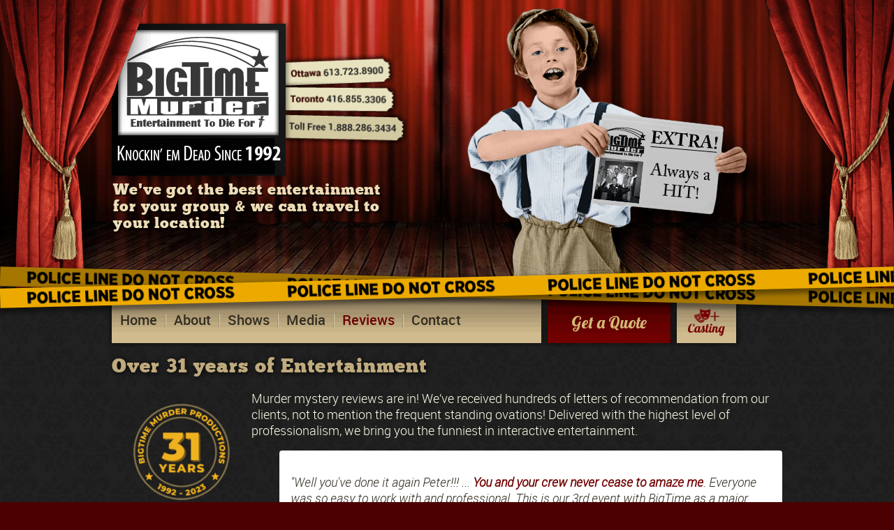

--- FILE ---
content_type: text/html; charset=UTF-8
request_url: https://www.bigtimemurder.com/murder-mystery-reviews/
body_size: 30243
content:
<!DOCTYPE HTML><!--[if IEMobile 7 ]><html class="no-js iem7" manifest="default.appcache?v=1"><![endif]--><!--[if lt IE 7 ]><html class="no-js ie6" lang="en"><![endif]--><!--[if IE 7 ]><html class="no-js ie7" lang="en"><![endif]--><!--[if IE 8 ]><html class="no-js ie8" lang="en"><![endif]--><!--[if (gte IE 9)|(gt IEMobile 7)|!(IEMobile)|!(IE)]><!--><html class="no-js" lang="en"><!--<![endif]--><head><meta charset="UTF-8" /><meta http-equiv="X-UA-Compatible" content="IE=edge,chrome=1"><meta name="viewport" content="width=device-width, initial-scale=1.0"><link rel="pingback" href="https://www.bigtimemurder.com/xmlrpc.php" /><link rel="shortcut icon" href="https://www.bigtimemurder.com/wp-content/themes/nvi-bigtime/favicon.ico"/> <!--[if lt IE 9]> <script src="https://www.bigtimemurder.com/wp-content/themes/nvi-bigtime/js/html5shiv.js"></script> <style>.page-49 #ticket {			top:108px;			}</style><![endif]--><meta property="og:type" content="website"><meta property="og:title" content="Big Time Murder"><meta property="og:image" content="https://www.bigtimemurder.com/wp-content/themes/nvi-bigtime/apple-touch-icon-precomposed.png"><meta property="og:description" content="Shows, Parties, and Events: Murder Mystery to Die For!"><meta property="og:url" content="https://www.bigtimemurder.com"><meta name="twitter:card" content="summary"><meta name="twitter:url" content="https://www.bigtimemurder.com"><meta name="twitter:title" content="Big Time Murder"><meta name="twitter:description" content="Shows, Parties, and Events: Murder Mystery to Die For!"><meta name="twitter:image" content="https://www.bigtimemurder.com/wp-content/themes/nvi-bigtime/apple-touch-icon-precomposed.png"><meta name='robots' content='index, follow, max-image-preview:large, max-snippet:-1, max-video-preview:-1' /><link media="all" href="https://www.bigtimemurder.com/wp-content/cache/autoptimize/css/autoptimize_c63bdcd7c5d35777af7d558a95bdcfb0.css" rel="stylesheet" /><title>Over 31 years of Entertainment | Big Time Murder</title><meta name="description" content="Murder mystery reviews are in! We&#039;ve received hundreds testimonials from clients and multiple 5 star reviews on Facebook, Google, TripAdvisor, and more!" /><link rel="canonical" href="https://www.bigtimemurder.com/murder-mystery-reviews/" /><meta property="og:locale" content="en_US" /><meta property="og:type" content="article" /><meta property="og:title" content="Over 31 years of Entertainment | Big Time Murder" /><meta property="og:description" content="Murder mystery reviews are in! We&#039;ve received hundreds testimonials from clients and multiple 5 star reviews on Facebook, Google, TripAdvisor, and more!" /><meta property="og:url" content="https://www.bigtimemurder.com/murder-mystery-reviews/" /><meta property="og:site_name" content="Big Time Murder" /><meta property="article:modified_time" content="2023-03-15T10:31:36+00:00" /><meta property="og:image" content="https://www.bigtimemurder.com/wp-content/uploads/2023/03/Untitled-design.png" /><meta name="twitter:card" content="summary_large_image" /> <script type="application/ld+json" class="yoast-schema-graph">{"@context":"https://schema.org","@graph":[{"@type":"Organization","@id":"https://www.bigtimemurder.com/#organization","name":"Big Time Productions","url":"https://www.bigtimemurder.com/","sameAs":[],"logo":{"@type":"ImageObject","@id":"https://www.bigtimemurder.com/#logo","inLanguage":"en-US","url":"https://www.bigtimemurder.com/wp-content/uploads/2019/02/header-logo.png","contentUrl":"https://www.bigtimemurder.com/wp-content/uploads/2019/02/header-logo.png","width":249,"height":218,"caption":"Big Time Productions"},"image":{"@id":"https://www.bigtimemurder.com/#logo"}},{"@type":"WebSite","@id":"https://www.bigtimemurder.com/#website","url":"https://www.bigtimemurder.com/","name":"Big Time Murder","description":"Shows, Parties, and Events: Murder Mystery to Die For!","publisher":{"@id":"https://www.bigtimemurder.com/#organization"},"potentialAction":[{"@type":"SearchAction","target":"https://www.bigtimemurder.com/?s={search_term_string}","query-input":"required name=search_term_string"}],"inLanguage":"en-US"},{"@type":"ImageObject","@id":"https://www.bigtimemurder.com/murder-mystery-reviews/#primaryimage","inLanguage":"en-US","url":"https://www.bigtimemurder.com/wp-content/uploads/2023/03/Untitled-design.png","contentUrl":"https://www.bigtimemurder.com/wp-content/uploads/2023/03/Untitled-design.png","width":1000,"height":1000},{"@type":"WebPage","@id":"https://www.bigtimemurder.com/murder-mystery-reviews/#webpage","url":"https://www.bigtimemurder.com/murder-mystery-reviews/","name":"Over 31 years of Entertainment | Big Time Murder","isPartOf":{"@id":"https://www.bigtimemurder.com/#website"},"primaryImageOfPage":{"@id":"https://www.bigtimemurder.com/murder-mystery-reviews/#primaryimage"},"datePublished":"2013-08-27T14:29:39+00:00","dateModified":"2023-03-15T10:31:36+00:00","description":"Murder mystery reviews are in! We've received hundreds testimonials from clients and multiple 5 star reviews on Facebook, Google, TripAdvisor, and more!","breadcrumb":{"@id":"https://www.bigtimemurder.com/murder-mystery-reviews/#breadcrumb"},"inLanguage":"en-US","potentialAction":[{"@type":"ReadAction","target":["https://www.bigtimemurder.com/murder-mystery-reviews/"]}]},{"@type":"BreadcrumbList","@id":"https://www.bigtimemurder.com/murder-mystery-reviews/#breadcrumb","itemListElement":[{"@type":"ListItem","position":1,"item":{"@type":"WebPage","@id":"https://www.bigtimemurder.com/","url":"https://www.bigtimemurder.com/","name":"Home"}},{"@type":"ListItem","position":2,"item":{"@id":"https://www.bigtimemurder.com/murder-mystery-reviews/#webpage"}}]}]}</script> <link rel='dns-prefetch' href='//www.google.com' /><link rel='dns-prefetch' href='//s.w.org' /><link rel="alternate" type="application/rss+xml" title="Big Time Murder &raquo; Over 31 years of Entertainment Comments Feed" href="https://www.bigtimemurder.com/murder-mystery-reviews/feed/" />  <script src="//www.googletagmanager.com/gtag/js?id=UA-18351496-1"  type="text/javascript" data-cfasync="false"></script> <script type="text/javascript" data-cfasync="false">var mi_version = '7.17.0';
				var mi_track_user = true;
				var mi_no_track_reason = '';
				
								var disableStr = 'ga-disable-UA-18351496-1';

				/* Function to detect opted out users */
				function __gtagTrackerIsOptedOut() {
					return document.cookie.indexOf( disableStr + '=true' ) > - 1;
				}

				/* Disable tracking if the opt-out cookie exists. */
				if ( __gtagTrackerIsOptedOut() ) {
					window[disableStr] = true;
				}

				/* Opt-out function */
				function __gtagTrackerOptout() {
					document.cookie = disableStr + '=true; expires=Thu, 31 Dec 2099 23:59:59 UTC; path=/';
					window[disableStr] = true;
				}

				if ( 'undefined' === typeof gaOptout ) {
					function gaOptout() {
						__gtagTrackerOptout();
					}
				}
								window.dataLayer = window.dataLayer || [];
				if ( mi_track_user ) {
					function __gtagTracker() {dataLayer.push( arguments );}
					__gtagTracker( 'js', new Date() );
					__gtagTracker( 'set', {
						'developer_id.dZGIzZG' : true,
						                    });
					__gtagTracker( 'config', 'UA-18351496-1', {
						forceSSL:true,					} );
										window.gtag = __gtagTracker;										(
						function () {
							/* https://developers.google.com/analytics/devguides/collection/analyticsjs/ */
							/* ga and __gaTracker compatibility shim. */
							var noopfn = function () {
								return null;
							};
							var newtracker = function () {
								return new Tracker();
							};
							var Tracker = function () {
								return null;
							};
							var p = Tracker.prototype;
							p.get = noopfn;
							p.set = noopfn;
							p.send = function (){
								var args = Array.prototype.slice.call(arguments);
								args.unshift( 'send' );
								__gaTracker.apply(null, args);
							};
							var __gaTracker = function () {
								var len = arguments.length;
								if ( len === 0 ) {
									return;
								}
								var f = arguments[len - 1];
								if ( typeof f !== 'object' || f === null || typeof f.hitCallback !== 'function' ) {
									if ( 'send' === arguments[0] ) {
										var hitConverted, hitObject = false, action;
										if ( 'event' === arguments[1] ) {
											if ( 'undefined' !== typeof arguments[3] ) {
												hitObject = {
													'eventAction': arguments[3],
													'eventCategory': arguments[2],
													'eventLabel': arguments[4],
													'value': arguments[5] ? arguments[5] : 1,
												}
											}
										}
										if ( typeof arguments[2] === 'object' ) {
											hitObject = arguments[2];
										}
										if ( typeof arguments[5] === 'object' ) {
											Object.assign( hitObject, arguments[5] );
										}
										if ( 'undefined' !== typeof (
											arguments[1].hitType
										) ) {
											hitObject = arguments[1];
										}
										if ( hitObject ) {
											action = 'timing' === arguments[1].hitType ? 'timing_complete' : hitObject.eventAction;
											hitConverted = mapArgs( hitObject );
											__gtagTracker( 'event', action, hitConverted );
										}
									}
									return;
								}

								function mapArgs( args ) {
									var gaKey, hit = {};
									var gaMap = {
										'eventCategory': 'event_category',
										'eventAction': 'event_action',
										'eventLabel': 'event_label',
										'eventValue': 'event_value',
										'nonInteraction': 'non_interaction',
										'timingCategory': 'event_category',
										'timingVar': 'name',
										'timingValue': 'value',
										'timingLabel': 'event_label',
									};
									for ( gaKey in gaMap ) {
										if ( 'undefined' !== typeof args[gaKey] ) {
											hit[gaMap[gaKey]] = args[gaKey];
										}
									}
									return hit;
								}

								try {
									f.hitCallback();
								} catch ( ex ) {
								}
							};
							__gaTracker.create = newtracker;
							__gaTracker.getByName = newtracker;
							__gaTracker.getAll = function () {
								return [];
							};
							__gaTracker.remove = noopfn;
							__gaTracker.loaded = true;
							window['__gaTracker'] = __gaTracker;
						}
					)();
									} else {
										console.log( "" );
					( function () {
							function __gtagTracker() {
								return null;
							}
							window['__gtagTracker'] = __gtagTracker;
							window['gtag'] = __gtagTracker;
					} )();
									}</script>  <script type="text/javascript">window._wpemojiSettings = {"baseUrl":"https:\/\/s.w.org\/images\/core\/emoji\/13.0.1\/72x72\/","ext":".png","svgUrl":"https:\/\/s.w.org\/images\/core\/emoji\/13.0.1\/svg\/","svgExt":".svg","source":{"concatemoji":"https:\/\/www.bigtimemurder.com\/wp-includes\/js\/wp-emoji-release.min.js?ver=5.7.14"}};
			!function(e,a,t){var n,r,o,i=a.createElement("canvas"),p=i.getContext&&i.getContext("2d");function s(e,t){var a=String.fromCharCode;p.clearRect(0,0,i.width,i.height),p.fillText(a.apply(this,e),0,0);e=i.toDataURL();return p.clearRect(0,0,i.width,i.height),p.fillText(a.apply(this,t),0,0),e===i.toDataURL()}function c(e){var t=a.createElement("script");t.src=e,t.defer=t.type="text/javascript",a.getElementsByTagName("head")[0].appendChild(t)}for(o=Array("flag","emoji"),t.supports={everything:!0,everythingExceptFlag:!0},r=0;r<o.length;r++)t.supports[o[r]]=function(e){if(!p||!p.fillText)return!1;switch(p.textBaseline="top",p.font="600 32px Arial",e){case"flag":return s([127987,65039,8205,9895,65039],[127987,65039,8203,9895,65039])?!1:!s([55356,56826,55356,56819],[55356,56826,8203,55356,56819])&&!s([55356,57332,56128,56423,56128,56418,56128,56421,56128,56430,56128,56423,56128,56447],[55356,57332,8203,56128,56423,8203,56128,56418,8203,56128,56421,8203,56128,56430,8203,56128,56423,8203,56128,56447]);case"emoji":return!s([55357,56424,8205,55356,57212],[55357,56424,8203,55356,57212])}return!1}(o[r]),t.supports.everything=t.supports.everything&&t.supports[o[r]],"flag"!==o[r]&&(t.supports.everythingExceptFlag=t.supports.everythingExceptFlag&&t.supports[o[r]]);t.supports.everythingExceptFlag=t.supports.everythingExceptFlag&&!t.supports.flag,t.DOMReady=!1,t.readyCallback=function(){t.DOMReady=!0},t.supports.everything||(n=function(){t.readyCallback()},a.addEventListener?(a.addEventListener("DOMContentLoaded",n,!1),e.addEventListener("load",n,!1)):(e.attachEvent("onload",n),a.attachEvent("onreadystatechange",function(){"complete"===a.readyState&&t.readyCallback()})),(n=t.source||{}).concatemoji?c(n.concatemoji):n.wpemoji&&n.twemoji&&(c(n.twemoji),c(n.wpemoji)))}(window,document,window._wpemojiSettings);</script> <script type='text/javascript' id='monsterinsights-frontend-script-js-extra'>var monsterinsights_frontend = {"js_events_tracking":"true","download_extensions":"doc,pdf,ppt,zip,xls,docx,pptx,xlsx","inbound_paths":"[]","home_url":"https:\/\/www.bigtimemurder.com","hash_tracking":"false","ua":"UA-18351496-1"};</script> <script type='text/javascript' src='//code.jquery.com/jquery-1.11.0.min.js?ver=5.7.14' id='jquery-js'></script> <link rel="https://api.w.org/" href="https://www.bigtimemurder.com/wp-json/" /><link rel="alternate" type="application/json" href="https://www.bigtimemurder.com/wp-json/wp/v2/pages/23" /><link rel="EditURI" type="application/rsd+xml" title="RSD" href="https://www.bigtimemurder.com/xmlrpc.php?rsd" /><link rel="wlwmanifest" type="application/wlwmanifest+xml" href="https://www.bigtimemurder.com/wp-includes/wlwmanifest.xml" /><meta name="generator" content="WordPress 5.7.14" /><link rel='shortlink' href='https://www.bigtimemurder.com/?p=23' /><link rel="alternate" type="application/json+oembed" href="https://www.bigtimemurder.com/wp-json/oembed/1.0/embed?url=https%3A%2F%2Fwww.bigtimemurder.com%2Fmurder-mystery-reviews%2F" /><link rel="alternate" type="text/xml+oembed" href="https://www.bigtimemurder.com/wp-json/oembed/1.0/embed?url=https%3A%2F%2Fwww.bigtimemurder.com%2Fmurder-mystery-reviews%2F&#038;format=xml" /><meta name="generator" content="Site Kit by Google 1.32.0" />  <script async src="https://www.googletagmanager.com/gtag/js?id=UA-18351496-1"></script> <script>window.dataLayer = window.dataLayer || [];
  function gtag(){dataLayer.push(arguments);}
  gtag('js', new Date());

  gtag('config', 'UA-18351496-1');</script> <meta name="generator" content="Elementor 3.11.4; features: e_dom_optimization, e_optimized_assets_loading, e_optimized_css_loading, a11y_improvements, additional_custom_breakpoints; settings: css_print_method-external, google_font-enabled, font_display-swap"></head><body class="page-template-default page page-id-23 elementor-default elementor-kit-5635"><div class="pattern-overlay"><div class="bound curtain-container"><div class="curtains sub"><div class="curtain-left"></div><div class="curtain-top"></div><div class="curtain-right"></div></div></div><header class="full sub"><div class="banner bound"> <a href="https://www.bigtimemurder.com" class="logo"><h1> Big Time Murder</h1> </a> <img class="phone-tabs" src="https://www.bigtimemurder.com/wp-content/themes/nvi-bigtime/img/header-numbers.png" /><p class="logo-blurb">We've got the best entertainment for your group &amp; we can travel to your location!</p><div class="banner-slide-visible"><div class="banner-slide-container"><div class="banner-slide banner-image-reviews"><h2>We've got the best entertainment for your group &amp; we can travel to your location!</h2></div></div></div></div><div class="police-line full"><div class="police-line-under"></div><div class="police-line-over"></div></div></header><nav class="nav-main bound" role="navigation"><div class="header-phone unopened"> <a id="hb-menu"></a> <span><strong>Ottawa</strong><a href="tel:6137238900">613.723.8900</a></span> <span><strong>Toronto</strong><a href="tel:4168553306">416.855.3306</a></span> <span><strong>Toll-Free</strong><a href="tel:18882863434">1.888.286.3434</a></span></div><div class="menu-main-menu-container"><ul id="menu-main-menu" class="menu"><li id="menu-item-410" class="menu-item menu-item-type-custom menu-item-object-custom menu-item-home menu-item-410"><a href="https://www.bigtimemurder.com">Home</a></li><li id="menu-item-35" class="menu-item menu-item-type-post_type menu-item-object-page current-menu-ancestor current-menu-parent current_page_parent current_page_ancestor menu-item-has-children menu-item-35"><a href="https://www.bigtimemurder.com/murder-mystery-company/">About</a><ul class="sub-menu"><li id="menu-item-1031" class="menu-item menu-item-type-post_type menu-item-object-page menu-item-1031"><a href="https://www.bigtimemurder.com/murder-mystery-company/">About BigTime</a></li><li id="menu-item-1113" class="menu-item menu-item-type-post_type menu-item-object-page menu-item-1113"><a href="https://www.bigtimemurder.com/murder-mystery-company/casting-ottawa-toronto-kingston/murder-mystery-jobs/">Join The BigTime Pros</a></li><li id="menu-item-700" class="menu-item menu-item-type-post_type menu-item-object-page current-menu-item page_item page-item-23 current_page_item menu-item-700"><a href="https://www.bigtimemurder.com/murder-mystery-reviews/" aria-current="page">What Our Clients Say</a></li><li id="menu-item-705" class="menu-item menu-item-type-post_type menu-item-object-page menu-item-705"><a href="https://www.bigtimemurder.com/murder-mystery-company/frequently-asked-questions/">Answers to Questions</a></li><li id="menu-item-1648" class="menu-item menu-item-type-post_type menu-item-object-page menu-item-1648"><a href="https://www.bigtimemurder.com/murder-mysteries/destination-dinner-theater-entertainment/">Destination Entertainment</a></li></ul></li><li id="menu-item-31" class="menu-item menu-item-type-post_type menu-item-object-page menu-item-has-children menu-item-31"><a href="https://www.bigtimemurder.com/murder-mysteries/">Shows</a><ul class="sub-menu"><li id="menu-item-1032" class="menu-item menu-item-type-post_type menu-item-object-page menu-item-1032"><a href="https://www.bigtimemurder.com/murder-mysteries/">Pick a Show</a></li><li id="menu-item-698" class="menu-item menu-item-type-post_type menu-item-object-page menu-item-698"><a href="https://www.bigtimemurder.com/murder-mysteries/corporate-entertainment/">Full Calibre Mystery</a></li><li id="menu-item-699" class="menu-item menu-item-type-post_type menu-item-object-page menu-item-699"><a href="https://www.bigtimemurder.com/murder-mysteries/do-it-yourself-party/">DIY Murder Mystery Lite</a></li><li id="menu-item-697" class="menu-item menu-item-type-post_type menu-item-object-page menu-item-697"><a href="https://www.bigtimemurder.com/murder-mysteries/comedic-showcase-idol/">BigTime IDOL Variety Show</a></li><li id="menu-item-1033" class="menu-item menu-item-type-post_type menu-item-object-page menu-item-1033"><a href="https://www.bigtimemurder.com/murder-mysteries/employee-engagement-events/">Team Building Show</a></li><li id="menu-item-1991" class="menu-item menu-item-type-post_type menu-item-object-page menu-item-1991"><a href="https://www.bigtimemurder.com/murder-mysteries/public-shows-in-ottawa-murder-mystery-ottawa/">Public Shows in Ottawa</a></li><li id="menu-item-1634" class="menu-item menu-item-type-post_type menu-item-object-page menu-item-1634"><a href="https://www.bigtimemurder.com/murder-mysteries/destination-dinner-theater-entertainment/">Destination Entertainment</a></li><li id="menu-item-1647" class="menu-item menu-item-type-post_type menu-item-object-page menu-item-1647"><a href="https://www.bigtimemurder.com/murder-mysteries/low-cost-fundraising-shows/">Low Cost Fundraising</a></li></ul></li><li id="menu-item-1319" class="menu-item menu-item-type-custom menu-item-object-custom menu-item-1319"><a href="https://www.bigtimemurder.com/murder-mystery-dinner-theater/">Media</a></li><li id="menu-item-29" class="menu-item menu-item-type-post_type menu-item-object-page current-menu-item page_item page-item-23 current_page_item menu-item-29"><a href="https://www.bigtimemurder.com/murder-mystery-reviews/" aria-current="page">Reviews</a></li><li id="menu-item-27" class="menu-item menu-item-type-post_type menu-item-object-page menu-item-27"><a href="https://www.bigtimemurder.com/contact-us/">Contact</a></li></ul></div><div class="nav-other-buttons"><div class="nav-button button-quote"><a href="/all-event-murder-mystery-parties/">Get a Quote</a></div><div class="nav-button button-careers"><a href="/murder-mystery-company/casting-ottawa-toronto-kingston/murder-mystery-jobs/"><img src="https://www.bigtimemurder.com/wp-content/themes/nvi-bigtime/img/button-cast.png"/></a></div></div></nav><div class="main sub bound"> <!--[if lt IE 9]><p class="browsehappy">You are using an <strong>outdated</strong> browser that is not supported by this website. Please <a href="http://browsehappy.com/">upgrade your browser</a> to improve your experience.</p> <![endif]--><section class="page-23"><h1>Over 31 years of Entertainment</h1><p><img loading="lazy" class="alignright size-full wp-image-1908" src="https://www.bigtimemurder.com/wp-content/uploads/2023/03/Untitled-design.png" alt="" width="200" height="200" align="left"></p><p></p><p>Murder mystery reviews are in! We&#8217;ve received hundreds of letters of recommendation from our clients, not to mention the frequent standing ovations! Delivered with the highest level of professionalism, we bring you the funniest in interactive entertainment.</p><div><div class="testimonial-featured"><div class="testimonial-silhouette"></div><div class="single-testimonial"><blockquote><p>"Well you've done it again Peter!!! ... <strong>You and your crew never cease to amaze me</strong>. Everyone was so easy to work with and professional. This is our 3rd event with BigTime as a major part of the activities, and as always... <strong>a resounding hit!!</strong> The feedback from our group of 170 for the Idol <strong>Show was outstanding.</strong></p><p>At first people were afraid their names would be called to participate, but by the end of the show, these same people were disappointed in not being called up. When I first pitched your idea of the show to some of our other committee members, many were hesitant. They wanted to make sure no one would be ridiculed 'performing' for an 'Idol Show'. After the show I went to see the head committee member, his response elated me...<strong> 'It was PERFECT, just PERFECT'</strong>"</p></blockquote><p>- <strong>Carole B.</strong><br /> <em>Bell IS/IT</em><br /> Bell Canada</p><blockquote><p>"Once again you guys were awesome!"</p></blockquote><p>- <strong>Sean H.</strong><br /> <em>Bell IS/IT</em><br /> Bell Canada</p> <img width="176" height="100" src="https://www.bigtimemurder.com/wp-content/uploads/2013/09/bell.png" class="attachment-post-thumbnail size-post-thumbnail wp-post-image" alt="" loading="lazy" srcset="https://www.bigtimemurder.com/wp-content/uploads/2013/09/bell.png 176w, https://www.bigtimemurder.com/wp-content/uploads/2013/09/bell-300x170.png 300w" sizes="(max-width: 176px) 100vw, 176px" /></div></div><div class="testimonial-featured"><div class="testimonial-silhouette"></div><div class="single-testimonial"><blockquote><p>"<strong>What a tremendous job you did for the NHL 2000 event! Of course, it's no less than we expected from BigTime Murder Productions.</strong> From the minute we phoned you with our very special request, until the final moments of your excellent production, everything went smoothly and enjoyably. And no small task either! For you to custom-create a radio play with a hockey theme, and then to stage it in such a unique and challenging setting as a cocktail party for 5,000 people, was a true testament to the skills of your company, your writers, and your performers. Our clients, Showmakers Inc., and the NHL VIPs who attended, commented on the talents of those on stage and on the professionalism of the concept and scripting. It's a pleasure to work with someone as inspired, as passionate and as consummately professional as you are. We look forward to our next intriguing project."</p></blockquote><p>- <strong>Carol P.</strong><br /> <em>President Carol Priest Entertainment </em><br /> (NHL All-Star Reception, Feb. 2000)</p> <img width="100" height="100" src="https://www.bigtimemurder.com/wp-content/uploads/2013/09/nhl.png" class="attachment-post-thumbnail size-post-thumbnail wp-post-image" alt="" loading="lazy" srcset="https://www.bigtimemurder.com/wp-content/uploads/2013/09/nhl.png 100w, https://www.bigtimemurder.com/wp-content/uploads/2013/09/nhl-150x150.png 150w, https://www.bigtimemurder.com/wp-content/uploads/2013/09/nhl-300x300.png 300w" sizes="(max-width: 100px) 100vw, 100px" /></div></div><div class="testimonial-featured"><div class="testimonial-silhouette"></div><div class="single-testimonial"><blockquote><p>"I wanted to let you know how much we all enjoyed the show that you gave at Econiche House last week for the University of Ottawa. <strong>It was very professional, and you adapted incredibly quickly to the various 'personalities.'</strong>"</p></blockquote><p>- <strong>Alison M.</strong><br /> Ottawa University</p> <img width="137" height="100" src="https://www.bigtimemurder.com/wp-content/uploads/2013/09/uottawa-logo.png" class="attachment-post-thumbnail size-post-thumbnail wp-post-image" alt="" loading="lazy" srcset="https://www.bigtimemurder.com/wp-content/uploads/2013/09/uottawa-logo.png 137w, https://www.bigtimemurder.com/wp-content/uploads/2013/09/uottawa-logo-300x218.png 300w" sizes="(max-width: 137px) 100vw, 137px" /></div></div></div><div class="single-testimonial"><blockquote><p>"<strong>We knew that we wanted to do something completely out of the regular 'dinner and dance' parties</strong>, and I believe I made the perfect choice. I will be talked about for months with praise about how great their employer is. You guys really made me look GREAT!"</p></blockquote><p>- <strong>Suzie C. </strong><br /> <em>President</em><br /> Applewood Manor Retirement Residence</p> <img width="284" height="100" src="https://www.bigtimemurder.com/wp-content/uploads/2013/09/applewood1.jpg" class="attachment-post-thumbnail size-post-thumbnail wp-post-image" alt="" loading="lazy" /></div><div class="single-testimonial"><blockquote><p>"On behalf of the staff at Aqua Terre and myself, thank you for such a great time. Everyone really enjoyed themselves on and off the stage..."</p></blockquote><p>- <strong>Erika M.</strong><br /> Aqua Terre Solutions</p> <img width="186" height="100" src="https://www.bigtimemurder.com/wp-content/uploads/2013/09/aquaterre.png" class="attachment-post-thumbnail size-post-thumbnail wp-post-image" alt="" loading="lazy" /></div><div class="single-testimonial"><blockquote><p>"<strong>The votes are in and the evening was a hit.</strong> It has now been a week and a half since the party and folks are still very actively discussing the fantastic time they had at our year end party... an event which will certainly be remembered for years to come."</p></blockquote><p>- <strong>Yves G.</strong><br /> <em>Director of Sales and Marketing</em><br /> Armstrong Monitoring Corporation</p> <img width="318" height="100" src="https://www.bigtimemurder.com/wp-content/uploads/2013/09/armstrong1.jpg" class="attachment-post-thumbnail size-post-thumbnail wp-post-image" alt="" loading="lazy" srcset="https://www.bigtimemurder.com/wp-content/uploads/2013/09/armstrong1.jpg 318w, https://www.bigtimemurder.com/wp-content/uploads/2013/09/armstrong1-300x94.jpg 300w" sizes="(max-width: 318px) 100vw, 318px" /></div><div class="single-testimonial"><blockquote><p>"This was the first time I had ever attended a murder mystery, but I know it won't be the last. Everyone at our mystery masquerade had a great time. I heard over and over how much they all enjoyed the production put on by your Toronto cast.</p><p><strong>I would highly recommend BigTime Murder Productions to anyone thinking of hosting an entertaining and fun filled evening</strong>. You were a joy to work with. With all the details for the evening to worry about I did not have to be concerned about the entertainment. You were a professional, organized and very accommodating. My compliments on a job well done."</p></blockquote><p>- <strong>Robert F.</strong><br /> Art Gallery of Mississauga</p> <img width="206" height="100" src="https://www.bigtimemurder.com/wp-content/uploads/2013/09/agm1.png" class="attachment-post-thumbnail size-post-thumbnail wp-post-image" alt="" loading="lazy" /></div><div class="single-testimonial"><blockquote><p>"I just wanted to thank you and your staff for providing us with great entertainment again this year. I have been receiving lots of positive feedback this morning from our staff. They thoroughly enjoyed it and the storyline (<strong>'The CodFather'</strong>) and characters fit right in with our theme for the evening. Thanks again to BigTime and staff for a really fun event."</p></blockquote><p>- <strong>Tracey G.</strong><br /> BDO Dunwoody LLP</p><blockquote><p>"In all the years that I have been involved in organizing the social events for our office, I think that the Christmas Party rates as one of our most successful and enjoyable. <strong>I have had nothing but positive comments from the partners and staff. I would highly recommend you and your company to anyone looking for a way to add lots of entertainment to their event.</strong></p><p>I do hope that we have the pleasure of working with you again."</p></blockquote><p>- <strong>Tracey G.</strong><br /> BDO Dunwoody LLP</p> <img width="241" height="100" src="https://www.bigtimemurder.com/wp-content/uploads/2013/09/bdo.png" class="attachment-post-thumbnail size-post-thumbnail wp-post-image" alt="" loading="lazy" srcset="https://www.bigtimemurder.com/wp-content/uploads/2013/09/bdo.png 241w, https://www.bigtimemurder.com/wp-content/uploads/2013/09/bdo-300x124.png 300w" sizes="(max-width: 241px) 100vw, 241px" /></div><div class="single-testimonial"><blockquote><p>"When I was looking for a company to perform for our district, several were available and I was discussing items with them. However, your professionalism and excellent customer service was above all others. I had hoped to see an evening of fun and laughs, and you delivered with gut-busting style. The show really set the stage for the next day and everyone was that much more relaxed for our following work program. <strong>Your show made the conference a huge success. The improvisation, the jokes, the script, and the interaction was very energetic and entertaining and electrifying. Outstanding!</strong>"</p></blockquote><p>- <strong>Dan G.</strong><br /> <em>CPC Operations Manage</em><br /> Bell Canada</p><blockquote><p>"I wanted to let you know that I have had nothing, but rave reviews of the Murder Mystery evening. Everyone thoroughly enjoyed themselves, and our’s is being hailed as one of the best district conferences ever. Largely in part to Big Time Murder Mysteries."</p></blockquote><p>- <strong>Raymond C.</strong><br /> <em>Project Manager</em><br /> Bell Canada</p> <img width="176" height="100" src="https://www.bigtimemurder.com/wp-content/uploads/2013/09/bell.png" class="attachment-post-thumbnail size-post-thumbnail wp-post-image" alt="" loading="lazy" srcset="https://www.bigtimemurder.com/wp-content/uploads/2013/09/bell.png 176w, https://www.bigtimemurder.com/wp-content/uploads/2013/09/bell-300x170.png 300w" sizes="(max-width: 176px) 100vw, 176px" /></div><div class="single-testimonial"><blockquote><p>"On behalf of my team and, I would like to express my thanks to you and your team for helping make our district conference a success. <strong>The Murder Mystery show was a key factor in the success of our event.</strong> I would highly recommend your show."</p></blockquote><p>- <strong>Marcel H.</strong><br /> <em>General Manager, ISIT Service Provisioning</em><br /> Bell Canada</p><blockquote><p>"The performance with far exceeded my expectations. <strong>Our group had a roaring good time. The only side effects experienced were stiff jaws from constantly laughing.</strong> It's great to see such great talent! Please also accept my thanks for your efficient organizing of the logistics for the entire performance. It allowed me to just sit back in enjoy the show."</p></blockquote><p>- <strong>Carole B.</strong><br /> <em>Consultant</em><br /> Bell Sygma</p> <img width="176" height="100" src="https://www.bigtimemurder.com/wp-content/uploads/2013/09/bell.png" class="attachment-post-thumbnail size-post-thumbnail wp-post-image" alt="" loading="lazy" srcset="https://www.bigtimemurder.com/wp-content/uploads/2013/09/bell.png 176w, https://www.bigtimemurder.com/wp-content/uploads/2013/09/bell-300x170.png 300w" sizes="(max-width: 176px) 100vw, 176px" /></div><div class="single-testimonial"><blockquote><p>"Just wanted to say thank you for the great job today. It was a success through and through."</p></blockquote><p>- <strong>Peter T.</strong><br /> Brookstreet Hotel</p> <img width="250" height="100" src="https://www.bigtimemurder.com/wp-content/uploads/2013/09/brookstreet-hotel.png" class="attachment-post-thumbnail size-post-thumbnail wp-post-image" alt="" loading="lazy" srcset="https://www.bigtimemurder.com/wp-content/uploads/2013/09/brookstreet-hotel.png 250w, https://www.bigtimemurder.com/wp-content/uploads/2013/09/brookstreet-hotel-300x120.png 300w" sizes="(max-width: 250px) 100vw, 250px" /></div><div class="single-testimonial"><blockquote><p>"We're getting a lot of calls as a result... BigTime livened up the dinners, made the unveiling of our products far more exciting than a standard presentation would have been. <strong>The actors were great... and the cast received a standing ovation after the Vancouver show.</strong>"</p></blockquote><p>- <strong>Anna M. </strong><br /> <em>Marketing Services Co-ordinator</em><br /> Brother International</p> <img width="244" height="100" src="https://www.bigtimemurder.com/wp-content/uploads/2013/09/brother.png" class="attachment-post-thumbnail size-post-thumbnail wp-post-image" alt="" loading="lazy" srcset="https://www.bigtimemurder.com/wp-content/uploads/2013/09/brother.png 244w, https://www.bigtimemurder.com/wp-content/uploads/2013/09/brother-300x122.png 300w" sizes="(max-width: 244px) 100vw, 244px" /></div><div class="single-testimonial"><blockquote><p>"Thank you for making our Management Retreat such a memorable occasion. Your production was fantastic. <strong>We never laughed so hard, and our employees are still reminiscing about the evening.</strong> Peter, please accept our sincere thanks for a job well done."</p></blockquote><p>- <strong>Patricia T.</strong><br /> <em>Human Resources </em><br /> CAA North & East Ontario</p> <img width="125" height="100" src="https://www.bigtimemurder.com/wp-content/uploads/2013/09/caa.png" class="attachment-post-thumbnail size-post-thumbnail wp-post-image" alt="" loading="lazy" /></div><div class="single-testimonial"><blockquote><p>"Everything went well as you predicted. In fact, it went better than well. It was GREAT! <strong>What a show! Everyone was impressed.</strong> Some people asked me for your business card (it's a good thing that I took more than one.) Congratulations to you and your crew for your great performance! Au plaisir!"</p></blockquote><p>- <strong>Suzanne P.</strong><br /> <em>Marketing - Project Administrator</em><br /> Canada Mortgage and Housing Corporation</p> <img width="206" height="100" src="https://www.bigtimemurder.com/wp-content/uploads/2013/09/cmhc1.jpg" class="attachment-post-thumbnail size-post-thumbnail wp-post-image" alt="" loading="lazy" /></div><div class="single-testimonial"><blockquote><p>"<strong>The evaluation from this group was a unanimous 5 out of 5 from ALL 80 people.</strong> Your company is entertaining, interactive, professional, and all about customer service. You are the first group I think about when I plan a conference and the only I would recommend."</p></blockquote><p>- <strong>Joanne T.</strong><br /> <em>Executive Assistant</em><br /> Canada Trust</p> <img width="356" height="100" src="https://www.bigtimemurder.com/wp-content/uploads/2013/09/td-canada-trust1.png" class="attachment-post-thumbnail size-post-thumbnail wp-post-image" alt="" loading="lazy" srcset="https://www.bigtimemurder.com/wp-content/uploads/2013/09/td-canada-trust1.png 356w, https://www.bigtimemurder.com/wp-content/uploads/2013/09/td-canada-trust1-300x84.png 300w" sizes="(max-width: 356px) 100vw, 356px" /></div><div class="single-testimonial"><blockquote><p>"<strong>Your professional troupe provided an excellent and relaxing conclusion to our intense training session.</strong> I would not hesitate to recommend BigTime Murder Productions to any organization wishing to offer its members a great evening of quality entertainment."</p></blockquote><p>- <strong>Traci W.</strong><br /> <em>National Director</em><br /> Canadian Association of Independent Living Centres</p> <img width="98" height="100" src="https://www.bigtimemurder.com/wp-content/uploads/2013/09/il.png" class="attachment-post-thumbnail size-post-thumbnail wp-post-image" alt="" loading="lazy" /></div><div class="single-testimonial"><blockquote><p>"Our many thanks to you and your group for putting on such a wonderful show. <strong>I only received accolades from those in attendance (thanks for making me look so good).</strong> Your actors were fabulous and everybody had a wonderful time."</p></blockquote><p>- <strong>Natasha J.</strong><br /> Canadian Centre for Ethics in Sport</p> <img width="354" height="100" src="https://www.bigtimemurder.com/wp-content/uploads/2013/09/cces1.png" class="attachment-post-thumbnail size-post-thumbnail wp-post-image" alt="" loading="lazy" srcset="https://www.bigtimemurder.com/wp-content/uploads/2013/09/cces1.png 354w, https://www.bigtimemurder.com/wp-content/uploads/2013/09/cces1-300x85.png 300w" sizes="(max-width: 354px) 100vw, 354px" /></div><div class="single-testimonial"><blockquote><p>"<strong>We were quite impressed by how well your troupe integrated with the audience.</strong> They were not intrusive, and people could participate or not as they wished. The way that you included specific staff members in your script was handled very well and everyone laughed a lot. We were also impressed with your organization and professionalism, and with how you went out of you way to accommodate us... We certainly will be happy to recommend BigTime to any interested parties."</p></blockquote><p>- <strong>Chuck G.</strong><br /> <em>Director General</em><br /> Canadian Conservation Institute</p> <img width="354" height="100" src="https://www.bigtimemurder.com/wp-content/uploads/2013/09/cci.png" class="attachment-post-thumbnail size-post-thumbnail wp-post-image" alt="" loading="lazy" srcset="https://www.bigtimemurder.com/wp-content/uploads/2013/09/cci.png 354w, https://www.bigtimemurder.com/wp-content/uploads/2013/09/cci-300x85.png 300w" sizes="(max-width: 354px) 100vw, 354px" /></div><div class="single-testimonial"><blockquote><p>"I just wanted to let you know how pleased everyone was with the performance last Friday night. <strong>Even the restaurant was delighted with the results and the cast had patrons and staff in 'stitches.'</strong> Cudos to the French/Italian maid who gave the dental hygienists a new way to dispense dental floss! A special thank you to you as well, for coming through on very short notice and bending the rules."</p></blockquote><p>- <strong>Frances P.</strong><br /> Canadian Dental Hygienists Association</p> <img width="157" height="100" src="https://www.bigtimemurder.com/wp-content/uploads/2013/09/cdha1.png" class="attachment-post-thumbnail size-post-thumbnail wp-post-image" alt="" loading="lazy" /></div><div class="single-testimonial"><blockquote><p>"The show was outstanding and I have received many positive comments about it. <strong>You continue to amaze us all with your humour and attention to detail...</strong> Thank you for continuing to exceed our expectations with your productions."</p></blockquote><p>- <strong>Cathy A.</strong><br /> <em>Corporate Affairs Coordinator</em><br /> Canadian Figure Skating Association</p><blockquote><p>"Once again, I must let you know how much our group enjoyed your production. Thank you so much for adding the extra touches. I have already recommended your group to other organizations, and will continue to do so whenever I'm asked for input on entertaining large groups."</p></blockquote><p>- <strong>Muriel D.</strong><br /> <em>Executive Services</em><br /> Canadian Figure Skating Association</p><blockquote><p>"We have heard nothing but praise for your group from our members who attended the murder mystery. Comments like 'The best', 'Fantastic', 'Fabulous', 'I can't remember laughing so hard', 'Do you think we can do this again?', 'Can I be a suspect next time?', and on and on."</p></blockquote><p>- <strong>Mary Ellen N.</strong><br /> <em>Office Manager</em><br /> Canadian Figure Skating Association</p> <img width="200" height="154" src="https://www.bigtimemurder.com/wp-content/uploads/2013/09/skate-canada1.png" class="attachment-post-thumbnail size-post-thumbnail wp-post-image" alt="" loading="lazy" /></div><div class="single-testimonial"><blockquote><p>"Thank you so much for your delightful entertainment during our client familiarization at Chateau Laurier Hotel. Our guests enjoyed your humor and so did we! <strong>You succeeded in being outrageous while never crossing the line;</strong> you pegged the quietest person in the group and brought out the bunny in her..."</p></blockquote><p>- <strong>Gael L.</strong><br /> <em>Area Director of Sales Canada & Leah Leslie</em><br /> Canadian Pacific Hotels</p> <img width="204" height="100" src="https://www.bigtimemurder.com/wp-content/uploads/2013/09/hotels.png" class="attachment-post-thumbnail size-post-thumbnail wp-post-image" alt="" loading="lazy" /></div><div class="single-testimonial"><blockquote><p>"Bigtime is truly exceptional, and our event has sold out both years. I have worked with a few smaller murder mystery groups, but they don't have the professional edge or flare that BigTime does. Book them soon, you won't be sorry!"</p></blockquote><p>- <strong>Christina T.</strong><br /> <em>Executive Director </em><br /> Carthage Area Hospital Foundation</p><blockquote><p>"<strong>WOW! What can I say? You were not exaggerating when you told me we would have an evening of live, hilarious entertainment!</strong>.. I have heard nothing but extremely positive comments about the show. One of our doctors commented that he had been to several murder mystery dinners, but this one was by far the best he and his wife had ever attended. I think that says it all! I look forward to next year's event."</p></blockquote><p>- <strong>Christina T.</strong><br /> <em>Executive Director </em><br /> Carthage Area Hospital Foundation</p> <img width="278" height="100" src="https://www.bigtimemurder.com/wp-content/uploads/2013/09/carthage.jpg" class="attachment-post-thumbnail size-post-thumbnail wp-post-image" alt="" loading="lazy" /></div><div class="single-testimonial"><blockquote><p>"I received many positive comments from our management group on your outstanding performance which made the evening one to remember."</p></blockquote><p>- <strong>W.L. M.</strong><br /> <em>Site Administrator</em><br /> Celanese Canada</p> <img width="100" height="100" src="https://www.bigtimemurder.com/wp-content/uploads/2013/09/C-ball.jpg" class="attachment-post-thumbnail size-post-thumbnail wp-post-image" alt="" loading="lazy" /></div><div class="single-testimonial"><blockquote><p>"I would like to take this opportunity to express to both Bigtime as well as Jamie and Gabrielle our many thanks for the absolutely wonderful time that all the members of our training team had. There were many comments that this was our best team event ever. The actors were funny, quick, flexible and even brought the reluctant completely out of their shells. I cannot thank you all enough."</p></blockquote><p>- <strong>Edward C.</strong><br /> CGI</p><blockquote><p>"<strong>It was a great success, and everyone enjoyed themselves immensely. I think the consensus was that the party was the best Christmas party the company has ever had.</strong> I personally received many kudos for my organizational genius in getting the whole thing off the ground: of course, I didn't want to confess that all I had to do was make four or five phone calls and then leave the planning to the experts! That, for me, was one of the nicest things about the production: I do appreciate very much your professionalism and expertise in setting up the whole thing with the minimum of effort and complete absence of headaches on my part, so that as an organizer I was no less able to enjoy the event than anyone else..."</p></blockquote><p>- <strong>Meredith J.</strong><br /> <em>Manager</em><br /> Finance and Administration Ottawa Region CGI</p> <img width="203" height="100" src="https://www.bigtimemurder.com/wp-content/uploads/2013/09/cgi.png" class="attachment-post-thumbnail size-post-thumbnail wp-post-image" alt="" loading="lazy" srcset="https://www.bigtimemurder.com/wp-content/uploads/2013/09/cgi.png 203w, https://www.bigtimemurder.com/wp-content/uploads/2013/09/cgi-300x148.png 300w" sizes="(max-width: 203px) 100vw, 203px" /></div><div class="single-testimonial"><blockquote><p>"We had a great time with your show, definitely one of the funniest evenings we've had at a Board Retreat."</p></blockquote><p>- <strong>Shannon W.</strong><br /> <em>Project Coordinator</em><br /> Patient Services, Children's Hospital of Eastern Ontario</p> <img width="184" height="72" src="https://www.bigtimemurder.com/wp-content/uploads/2013/09/cheo.png" class="attachment-post-thumbnail size-post-thumbnail wp-post-image" alt="" loading="lazy" /></div><div class="single-testimonial"><blockquote><p>"<strong>I am not sure that words will be able to express what a huge success the murder mystery was on Friday evening. Your cast were exceptional both in role and out of role.</strong> From the moment they entered the hall they captivated our audience and the audience were surrounding them to see what was going on. Officer Cannon had quite the presence as he all of a sudden appeared on the scene so much so that a couple of individuals wondered what was wrong. What was a very stressful week made even the naysayers laugh to tears. You are definitely on my list for another show."</p></blockquote><p>-<strong> Carol J. </strong><br /> Comcare Health Services</p> <img width="240" height="87" src="https://www.bigtimemurder.com/wp-content/uploads/2013/09/Comcare_Health_Services.jpg" class="attachment-post-thumbnail size-post-thumbnail wp-post-image" alt="" loading="lazy" /></div><div class="single-testimonial"><blockquote><p>"I know I thanked you and your crew already that night, but I had to write you to thank you once again for the amazing performance BigTime put on for us. The next day, every person who was at the party said that <strong>by far it was the greatest Christmas party</strong> they had ever been to. I couldn't agree more! From start to finish everyone was laughing hysterically, singing and dancing (albeit sometimes reluctantly). People were amazed that all we had to do was look in the yellow pages to find a gem like BigTime; that is what I call 'a diamond in the rough.' "</p></blockquote><p>- <strong>Sean C.</strong><br /> <em>Social Committee Co-Chair </em><br /> Home Depot, Nepean</p> <img width="100" height="100" src="https://www.bigtimemurder.com/wp-content/uploads/2013/09/Home_Depot.png" class="attachment-post-thumbnail size-post-thumbnail wp-post-image" alt="" loading="lazy" srcset="https://www.bigtimemurder.com/wp-content/uploads/2013/09/Home_Depot.png 100w, https://www.bigtimemurder.com/wp-content/uploads/2013/09/Home_Depot-150x150.png 150w" sizes="(max-width: 100px) 100vw, 100px" /></div><div class="single-testimonial"><blockquote><p>"On behalf of all the employees of International Datacasting, we would like to express to you our overwhelming satisfaction with your exceptionally entertaining production of 'Silence of the Hams' at our annual Holiday party on November 26th. We were looking for something extra-special for this year's party to help us celebrate our company's 20th Anniversary. We sure found it!</p><p><strong>The actors were amazing, and kept us all in stitches during the whole performance. Their ability to incorporate employees into the performance was just perfect.</strong> It definitely added that personal touch and made for a very special evening. The feedback from our employees has been fabulous. Comments like 'That was the best party we've ever had', and 'Let's do it again next year!', have been widespread. It was a wonderful way to celebrate 20 years in business! Our compliments and thanks to you and your cast and crew for a performance that was just as you say on your website, 'Entertainment To Die For!'"</p></blockquote><p>- <strong>Heather M & Jane W</strong><br /> <em>Party Planners Extraordinaire</em><br /> International Datacasting</p> <img width="267" height="100" src="https://www.bigtimemurder.com/wp-content/uploads/2013/09/international_datacasting.png" class="attachment-post-thumbnail size-post-thumbnail wp-post-image" alt="" loading="lazy" srcset="https://www.bigtimemurder.com/wp-content/uploads/2013/09/international_datacasting.png 267w, https://www.bigtimemurder.com/wp-content/uploads/2013/09/international_datacasting-300x112.png 300w" sizes="(max-width: 267px) 100vw, 267px" /></div><div class="single-testimonial"><blockquote><p>"The variety that you bring to your shows are significant enough to keep the audience entertained year after year. Again this year, our Charter Night was a resounding success because of your <a href="/murder-mysteries/corporate-entertainment/" title="Full Corporate Murder Mysteries">Murder Mystery in Ottawa</a>.</p><p>Thank you Peter and please thank your crew for us because year after year they have proven to be the best and I have no doubt that we will see you again next year (for show #5) when we celebrate our 47th Charter Night."</p></blockquote><p>- <strong>Gisele V.</strong><br /> Kiwanis Club of Ottawa Vanier</p> <img width="133" height="100" src="https://www.bigtimemurder.com/wp-content/uploads/2013/09/kiwanis.jpg" class="attachment-post-thumbnail size-post-thumbnail wp-post-image" alt="" loading="lazy" /></div><div class="single-testimonial"><blockquote><p>"We had a great time also, the actors were great. They never dropped out of character the whole evening, which was amazing. We tried at times to catch them off guard but they were truly professional and kept in character which made the situation that much more real. We thanked them that evening but please pass on our compliments again.</p><p><strong>Everyone had a great evening and thoroughly enjoyed the show.</strong> Thanks again to you and the group for making our event special."</p></blockquote><p>- <strong>Anthony H.</strong><br /> Le Meridien King Edward Hotel</p> <img width="226" height="100" src="https://www.bigtimemurder.com/wp-content/uploads/2013/09/meridian.jpg" class="attachment-post-thumbnail size-post-thumbnail wp-post-image" alt="" loading="lazy" /></div><div class="single-testimonial"><blockquote><p>"<strong>We were very pleased with the success of our experiment which brought a seasoned and professional troupe of actors to our casino theatre.</strong> Our guests thoroughly enjoyed the hilarious shows and we received many compliments which, of course, were meant for BigTime Murder Productions. We hope to see you back."</p></blockquote><p>- <strong>Calum J.</strong><br /> <em>President</em><br /> Maho Beach Resort & Casino</p> <img width="380" height="100" src="https://www.bigtimemurder.com/wp-content/uploads/2013/09/maho.jpg" class="attachment-post-thumbnail size-post-thumbnail wp-post-image" alt="" loading="lazy" srcset="https://www.bigtimemurder.com/wp-content/uploads/2013/09/maho.jpg 380w, https://www.bigtimemurder.com/wp-content/uploads/2013/09/maho-300x79.jpg 300w" sizes="(max-width: 380px) 100vw, 380px" /></div><div class="single-testimonial"><blockquote><p>"<strong>Thank you once again for the outstanding job</strong> you and your team did for us. I have had only positive feedback on yesterday's performance. Everyone really enjoyed themselves."</p></blockquote><p>- <strong>JoAnne T.</strong><br /> <em>Chair of Social Committee</em><br /> Med-Eng Systems/Allen Vangaurd</p> <img width="308" height="100" src="https://www.bigtimemurder.com/wp-content/uploads/2013/09/allen.jpg" class="attachment-post-thumbnail size-post-thumbnail wp-post-image" alt="" loading="lazy" srcset="https://www.bigtimemurder.com/wp-content/uploads/2013/09/allen.jpg 308w, https://www.bigtimemurder.com/wp-content/uploads/2013/09/allen-300x97.jpg 300w" sizes="(max-width: 308px) 100vw, 308px" /></div><div class="single-testimonial"><blockquote><p>"<strong>Wow... they were all awesome. </strong>Very professional, each and every one of them. It was a treat for us to have such talented entertainment."</p></blockquote><p>- <strong>Nancy T. </strong><br /> Nestle Event Planning Glendale, California</p> <img width="320" height="100" src="https://www.bigtimemurder.com/wp-content/uploads/2013/09/nestle.jpg" class="attachment-post-thumbnail size-post-thumbnail wp-post-image" alt="" loading="lazy" srcset="https://www.bigtimemurder.com/wp-content/uploads/2013/09/nestle.jpg 320w, https://www.bigtimemurder.com/wp-content/uploads/2013/09/nestle-300x94.jpg 300w" sizes="(max-width: 320px) 100vw, 320px" /></div><div class="single-testimonial"><blockquote><p>"<strong>We had a great time and plenty of laughs.</strong> We have more hams in the group than we realized. We talked about the event for a couple of days afterwards. This was my first murder mystery and I thoroughly enjoyed it. My team leader (from North Carolina) said she will never forget it and thought it was a great team building event. Many Thanks!"</p></blockquote><p>- <strong>Beulah M.</strong><br /> Nortel Networks</p> <img width="295" height="100" src="https://www.bigtimemurder.com/wp-content/uploads/2013/09/nortel-logo.png" class="attachment-post-thumbnail size-post-thumbnail wp-post-image" alt="" loading="lazy" /></div><div class="single-testimonial"><blockquote><p>"To date, the comments received with respect to the entertainment provided are great! I appreciate the time you took to respond to any concerns that the committee had. You and your staff did an excellent job! <strong>Many good laughs were had and it was definitely entertainment to die for!</strong> I look forward to our paths crossing again and I wish you and your crew the best of luck!"</p></blockquote><p>- <strong>Lisa W.</strong><br /> Office of the Auditor General of Canada</p> <img width="213" height="100" src="https://www.bigtimemurder.com/wp-content/uploads/2013/09/auditor.jpg" class="attachment-post-thumbnail size-post-thumbnail wp-post-image" alt="" loading="lazy" /></div><div class="single-testimonial"><blockquote><p>"What a night! I can't thank you enough for making our Christmas party such a huge success. Your actors are magnificent. <strong>The climax was hilarious and unexpected, and the reaction from the crowd was fantastic. </strong>The complements are still coming in, a great boost to my ego and company morale."</p></blockquote><p>- <strong>Maria S.</strong><br /> <em>Special Events Coordinator</em><br /> Ottawa Algonquin Travel Corp.</p> <img width="111" height="100" src="https://www.bigtimemurder.com/wp-content/uploads/2013/09/algonquin.jpg" class="attachment-post-thumbnail size-post-thumbnail wp-post-image" alt="" loading="lazy" /></div><div class="single-testimonial"><blockquote><p>"We would like to take this opportunity to thank you and your cast for a top rated performance. The Ottawa Technology Centre's Management Group enjoyed every segment of your show.</p><p>Hari-Karaoke is an excellent show, which allows for a lot of interaction and involvement between the cast and the audience. The group particularly enjoyed how you incorporated our people into your program. It was a great time seeing our colleagues contribute to your line up; and it become an extraordinary moment for those participants who were more than happy to perform with you. We could not resist jumping up and dancing to your great choice of music. <strong>The standing ovation was proof that your cast left our group in awe.</strong> Our Post Conference Surveys indicated that many individuals preferred your entertainment to other activities and events planned during past conferences."</p></blockquote><p>- <strong>Natalie C.</strong><br /> Ottawa Technology Centre Canada Customs and Revenue Agency</p> <img width="278" height="100" src="https://www.bigtimemurder.com/wp-content/uploads/2013/09/revcanada.jpg" class="attachment-post-thumbnail size-post-thumbnail wp-post-image" alt="" loading="lazy" /></div><div class="single-testimonial"><blockquote><p>"<strong>The feedback has been very positive, everyone enjoyed the laughs and jokes flying around the room.</strong> Your crew did an excellent job with the whole waterslide theme. I do appreciate you accommodating the last minute changes we had, and of course the storm delay. I will be recommending BigTime Murder Productions to everyone."</p></blockquote><p>- <strong>Tanis B.</strong><br /> Proslide Technologies</p> <img width="282" height="100" src="https://www.bigtimemurder.com/wp-content/uploads/2013/09/proslide.jpg" class="attachment-post-thumbnail size-post-thumbnail wp-post-image" alt="" loading="lazy" /></div><div class="single-testimonial"><blockquote><p>"Over the years I have done many different client appreciation events but the Murder Mystery dinner was by far the most entertaining evening we have ever provided. <strong>My clients thoroughly enjoyed the show and it was an absolute delight to work with such a professional and well-organized company.</strong> If you ever need a reference I would be pleased to provide one."</p></blockquote><p>- <strong>Brian N.</strong><br /> <em>Vice-President </em><br /> RBC Dominion</p> <img width="245" height="100" src="https://www.bigtimemurder.com/wp-content/uploads/2013/09/rbc.jpg" class="attachment-post-thumbnail size-post-thumbnail wp-post-image" alt="" loading="lazy" /></div><div class="single-testimonial"><blockquote><p>"Based on the number of complimentary calls that I received following your performance, <strong>I can assure that your production exceeded our most optimistic expectations.</strong> The manner in which you incorporated the members of your audience, and in this case, some of the most senior police executives in Canada, continues to provide much amusement for those fortunate enough to have attended this event. I should also advise you that your performance at our dinner was the best attended event that our Officers' mess has hosted in 10 years... Your performance was professional, entertaining and wildly amusing... I would be pleased to recommend you to anyone wishing to enjoy an unusual and thoroughly entertaining evening."</p></blockquote><p>- <strong>Inspector Greg J.</strong><br /> RCMP Ottawa Area Officers' Mess.</p> <img width="167" height="100" src="https://www.bigtimemurder.com/wp-content/uploads/2013/09/rcmp.jpg" class="attachment-post-thumbnail size-post-thumbnail wp-post-image" alt="" loading="lazy" /></div><div class="single-testimonial"><blockquote><p>"I have had the pleasure of working with Peter and the BigTime IDOL troupe on two events in the last 6 months. Each event was a different audience and held at a different venue (JW Marriott Hotel and Resort, Muskoka; St John’s NF Delta Hotel and Conventions Centre) and each had a very different vibe.</p><p>From the beginning of the process until the last light was out it was a joy working with the BigTime Team. <strong>The troupe performed well beyond my expectations</strong> and because of the extensive customization that is done pre-event it felt like they were our personal valet. The show outline and how to have our group experience the best most enhanced show ever was accomplished through all the ways they pitched in with suggestions and assistance from beginning to end. It was amazing to watch how they changed their style for each event and please the delegates involved in the show as well as the delegates watching the show.</p><p>I would recommend BigTime to anyone interested in hiring an entertainment group to bring a different fun aspect to their events!"</p></blockquote><p>- <strong>M. Thompson CMP CMM</strong><br /> <em>Director of Special Events & Meetings</em><br /> RE/MAX Promotions Inc.</p> <img width="337" height="100" src="https://www.bigtimemurder.com/wp-content/uploads/2013/09/remax.png" class="attachment-post-thumbnail size-post-thumbnail wp-post-image" alt="" loading="lazy" srcset="https://www.bigtimemurder.com/wp-content/uploads/2013/09/remax.png 337w, https://www.bigtimemurder.com/wp-content/uploads/2013/09/remax-300x89.png 300w" sizes="(max-width: 337px) 100vw, 337px" /></div><div class="single-testimonial"><blockquote><p>"<strong>Once again, thanks for putting on a great show at the Riveredge Resort Hotel. The applause gets louder after every show you do.</strong></p><p>As you know, our return clientele is a large part of our business. BigTime has always succeeded in putting on a fresh professional production so our guests were always left guessing whodunnit.</p><p>BigTime has accommodated our serving schedules smoothly; your liaison made much easier my job to ensure everyone receive an enjoyable meal and your job to ensure everyone receive a hilarious show.</p><p>"We appreciate the link to our web page; we hope it will gain us new clientele to host at our resort and new audiences for you to entertain. It has been my pleasure to do business with you and your cast. Keep up the great work and keep on knocking 'em dead."</p></blockquote><p>- <strong>Chris S. </strong><br /> <em>General Manager</em><br /> Riveredge Resort Alexandria Bay, NY</p> <img width="214" height="100" src="https://www.bigtimemurder.com/wp-content/uploads/2013/09/riveredge.jpg" class="attachment-post-thumbnail size-post-thumbnail wp-post-image" alt="" loading="lazy" /></div><div class="single-testimonial"><blockquote><p>"I just wanted to write you a quick note to say thanks for making our Volunteer Party such a success. You and your cast were awesome. <strong>Being the person who coordinates the event, you always worry if there is someone not enjoying him or herself. I can honestly say at no point during the evening did I worry.</strong> Everyone had an amazing time and the feedback from the staff and volunteers has been nothing but positive! I would recommend this to anyone who was looking to have a great night. I look forward to working with you again!"</p></blockquote><p>- <strong>Pamela M.</strong><br /> <em>Volunteer Administrator</em><br /> Rogers Television</p> <img width="360" height="100" src="https://www.bigtimemurder.com/wp-content/uploads/2013/09/RogersTV.png" class="attachment-post-thumbnail size-post-thumbnail wp-post-image" alt="" loading="lazy" srcset="https://www.bigtimemurder.com/wp-content/uploads/2013/09/RogersTV.png 360w, https://www.bigtimemurder.com/wp-content/uploads/2013/09/RogersTV-300x83.png 300w" sizes="(max-width: 360px) 100vw, 360px" /></div><div class="single-testimonial"><blockquote><p>"I just wanted to drop a quick note on the great job your BigTime Murder Productions troup did for our Broker Professional Development dinner last month. The actors were very engaging and stayed in character for the whole evening. <strong>Our entire group quickly got into the spirit of the event and had a fantastic time. </strong></p><p>In the past we have hosted dinners, casino nights, golf trips, pub nights, etc., which can always be challenging given the diversity of ages and interests in our clients. We were delighted with how well your production was received by everyone in our group. The whole evening was wonderfully entertaining and your team helped make our event that much more memorable."</p></blockquote><p>- <strong>Mike K. </strong><br /> Royal Sun Alliance</p> <img width="133" height="100" src="https://www.bigtimemurder.com/wp-content/uploads/2013/09/rsa.jpg" class="attachment-post-thumbnail size-post-thumbnail wp-post-image" alt="" loading="lazy" /></div><div class="single-testimonial"><blockquote><p>"<strong>Everyone had an excellent time and thought you were all just fantastic!</strong> I like the way you used the information that I provided for your 'victims'. They loved it! On return to work on Monday your group's performance was all anyone talked about. You were really a hit and we thank you."</p></blockquote><p>- <strong>Ingrid K.</strong><br /> <em>Operations Administrator</em><br /> Semiconductor Insights</p> <img width="160" height="100" src="https://www.bigtimemurder.com/wp-content/uploads/2013/09/semiconductor.jpg" class="attachment-post-thumbnail size-post-thumbnail wp-post-image" alt="" loading="lazy" /></div><div class="single-testimonial"><blockquote><p>"Just a note to thank you very much for the best <a href="/murder-mysteries/corporate-entertainment/" title="Full Corporate Murder Mysteries">murder mystery corporate party</a> I have ever been to. You really got all of us involved in this and we all had a great time. All the actors and actress were great fun and great conversationalists at the tables. You have a great show going here. Keep up the great work."</p></blockquote><p>- <strong>Dave A. </strong><br /> Senstar-Stellar</p> <img width="218" height="100" src="https://www.bigtimemurder.com/wp-content/uploads/2013/09/senstar.jpg" class="attachment-post-thumbnail size-post-thumbnail wp-post-image" alt="" loading="lazy" /></div><div class="single-testimonial"><blockquote><p>"<strong>Each and every guest stopped to comment on how much fun they had during your production.</strong> One of hardest parts of planning our dealer convention was trying to come up with an original idea for entertaining our guests. Of all the forms of entertainment that we could've chosen, bringing BigTime in was certainly the best choice. Not in my wildest dreams did I imagine that the caliber of you performers would be so incredible. Once again, thank you for helping me make this convention the success that it was!"</p></blockquote><p>- <strong>Darcie C.</strong><br /> <em>Marketing Coordinator </em><br /> Softub</p> <img width="195" height="100" src="https://www.bigtimemurder.com/wp-content/uploads/2013/09/softub.png" class="attachment-post-thumbnail size-post-thumbnail wp-post-image" alt="" loading="lazy" srcset="https://www.bigtimemurder.com/wp-content/uploads/2013/09/softub.png 195w, https://www.bigtimemurder.com/wp-content/uploads/2013/09/softub-300x153.png 300w" sizes="(max-width: 195px) 100vw, 195px" /></div><div class="single-testimonial"><blockquote><p>"Excellent feedback all the way around! You'll get more business out of this for sure."</p></blockquote><p>- <strong>Peter V.</strong><br /> <em>Branch Manager</em><br /> TD Canada Trust</p> <img width="356" height="100" src="https://www.bigtimemurder.com/wp-content/uploads/2013/09/td-canada-trust1.png" class="attachment-post-thumbnail size-post-thumbnail wp-post-image" alt="" loading="lazy" srcset="https://www.bigtimemurder.com/wp-content/uploads/2013/09/td-canada-trust1.png 356w, https://www.bigtimemurder.com/wp-content/uploads/2013/09/td-canada-trust1-300x84.png 300w" sizes="(max-width: 356px) 100vw, 356px" /></div><div class="single-testimonial"><blockquote><p>"On behalf of Elaine, myself and the entire Xerox Canada finance organization, we would like to thank you and your team for a great murder mystery performance on March 27th. <strong>The murder mystery was a big success and we received rave reviews on the professionalism of the actors. Thank you for a phenomenal performance!</strong>"</p></blockquote><p>- <strong>Irina H. </strong><br /> <em>Financial Analyst</em><br /> Parts and Supplies, XEROX</p> <img width="327" height="100" src="https://www.bigtimemurder.com/wp-content/uploads/2013/09/Xerox_Logo.png" class="attachment-post-thumbnail size-post-thumbnail wp-post-image" alt="" loading="lazy" srcset="https://www.bigtimemurder.com/wp-content/uploads/2013/09/Xerox_Logo.png 327w, https://www.bigtimemurder.com/wp-content/uploads/2013/09/Xerox_Logo-300x92.png 300w" sizes="(max-width: 327px) 100vw, 327px" /></div><div class="single-testimonial"><blockquote><p>"I just want to thank you and your cast for a fantastic evening last Thursday. Everyone had a great time and agreed it was the most fun they have ever had at a company function. <strong>The actors were tremendously interactive and did a terrific job of involving the guests.</strong> Please pass on my sincere thanks to them for a fun filled evening and hopefully we will be in touch again for a future event."</p></blockquote><p>- <strong>Christine G.</strong><br /> BPB North American Services Inc.</p></div><div class="single-testimonial"><blockquote><p>"Thank you so much for bringing yourself and your talented troupe of actors to Fairmont Le Chateau Montebello earlier this month to perform for my client. The feedback that I received was excellent and everyone had a great time. It was exactly what they needed after a long day of meetings.</p><p><strong>The "Radio Play" was extremely entertaining and had everyone laughing</strong> - even some of the actors. It is truly amazing the improvisational "talent" that you can unleash in your audience! The ease with which the actors blended with the audience and drew them into the play was quite impressive. I would not hesitate in suggesting the "Radio Play" to future clients. Laughter and fun was definitely had by all!"</p></blockquote><p>- <strong>Margaret D.</strong><br /> Capital DMC</p></div><div class="single-testimonial"><blockquote><p>"I would like to thank you for the wonderful improv comedy BigTime created for the OP APOLLO show tour. When I contracted you to perform for the Canadian Forces personnel overseas, I never dreamed that your portion of our variety show would be such a smashing success. BigTime provided much needed comic relief for several Army and Navy personnel who have been away from their family and friends for several months. Your interactive improv fit perfectly into the show, and was a huge hit with the CF audience. It really drew them in - especially when you cast the two highest ranking officers on the ship as "Jack" and "Rose" from the Titanic.</p><p>Hilarious! On stage and off, the BigTime cast was extremely professional. They were very easy to travel with, a "low maintenance", easy going group who created a fun, team building atmosphere.</p><p><strong>I would recommend BigTime Murder Productions to anyone looking for a unique entertainment experience.</strong>"</p></blockquote><p>- <strong>Suzanne K.</strong><br /> <em>Producer/Production Manager</em><br /> Carleton Productions</p></div><div class="single-testimonial"><blockquote><p>"There were many comments, in particular the fact that 'the actors were great', 'everyone was urged to participate', and 'much better event other Murder Mystery groups!'. The guests also appreciated the actors staying around afterwards and talking to them and not running off as soon as the show was over. <strong>The entire event was a huge success and we will definitely be calling you next year for repeat performance.</strong>"</p></blockquote><p>- <strong>Steve R.</strong><br /> <em>President</em><br /> Computing Devices Canada Social Club Computing Devices Canada</p></div><div class="single-testimonial"><blockquote><p>"<strong>Many of our employees (and guests) thought it was the best Christmas party Comtest has ever had.</strong> Your willingness to cater to our company's needs, and tailoring the script to suit Comtest's corporate profile, really added to the fun of the evening. I will recommend BigTime Murder Productions to anyone I know, looking for a unique and incredibly fun way to spend an evening, or liven up any function."</p></blockquote><p>- <strong>Leah B.</strong><br /> <em>Director of Operations </em><br /> Comtest Instruments Limited</p></div><div class="single-testimonial"><blockquote><p>"I want to thank you and the many cast members for making our Christmas party a great success! <strong>The response has been terrific, and everyone had a thoroughly enjoyable evening.</strong> From the delectable Sandy Beach (woo-hoo!), sparring partners Chip and Judy through to Officer Dick Cannon, the players were interactive, quick-witted, and really engaging. The theme of a company takeover was a big hit, although I hope no one here at Danfoss gets any ideas.</p><p>I would highly recommend your troupe to anyone thinking of a murder mystery for their company or ‘function’. Again, many thanks for putting this together and giving us an evening to remember."</p></blockquote><p>- <strong>Randy R.</strong><br /> <em>HR Development Manager</em><br /> Danfoss Inc.</p></div><div class="single-testimonial"><blockquote><p>"We would like to extend our thanks to you and your cast for making our murder mystery night such an exceptional and memorable evening. Everyone had an unforgettable time. <strong>You were right about our night being unbelievably hilarious!</strong>"</p></blockquote><p>- <strong>Isabelle M.</strong><br /> <em>Co-ordinator</em><br /> Datahorse Incorporated</p></div><div class="single-testimonial"><blockquote><p>"<strong>The 'well dones' and 'great ideas' are coming in fast and furious today.</strong> Those people who are hams were able to get into the action and those people who are shyer were able to sit back and enjoy the radio play and still be extremely entertained. There wasn't one person who didn't enjoy themselves yesterday!...</p><p>Your radio play format is a great concept and really funny departure from the standard murder mystery format. Kudos to your troupe who are obviously very polished and extremely adept at what they do and yet come across as spontaneous and not rehearsed to death. You have a winning formula for tons of fun!"</p></blockquote><p>- <strong>Walter D.</strong><br /> <em>Product Manager </em><br /> DYLEX (Tip Top)</p></div><div class="single-testimonial"><blockquote><p>"<strong>The word that keeps ringing true to me for that evening was professionalism.</strong> Your cast handled our people so well, that we could do nothing but react to their gentle mocking and fully participate in the evening. I am amazed at how well the actors took the little bit of information I gave them, and also what they could glean from their brief conversations prior to dinner, and create a show so hilarious, and right on the mark with our key players.</p><p>Once again, I thank you for being so much more than we could ever have anticipated, and for being the high point of our conference."</p></blockquote><p>- <strong>Laura C.</strong><br /> <em>Executive Assistant </em><br /> Expertech</p></div><div class="single-testimonial"><blockquote><p>"I just wanted to say hello and thank you for a great afternoon this past Friday. Everyone has been thanking me for the success of the day, and I owe a big thank you to Jamie and Gabrielle who carried the show and kept things rolling. There was a lot of laughter and everyone really enjoyed themselves. I have been recommending Big Time to friends and family, and <strong>can hardly wait to plan another get together featuring one of Big Time's Murder Mysteries.</strong> We would love to be listed as one of your previous clients and will recommend your organization to anyone looking for a unique, fun filled way to Team Build! Thanks to Peter for being so helpful in the beginning and making things so easy to organize."</p></blockquote><p>- <strong>Denise M.</strong><br /> Export Development Canada</p></div><div class="single-testimonial"><blockquote><p>"What can be said except that you and your cast ooze such incredible talent! Your professionalism and exuberant personality always make it a joy to work with you.</p><p>We at FESTIVEX Special Events strive to offer our corporate clients the very best in creative concepts, decor and of course, entertainment. BigTime Murder Productions always makes us look good because you deliver what you promise - every time!</p><p>When our client, Dare Foods of Canada approached us for an after-dinner show filled with laughs and audience participation, <a href="/murder-mysteries/comedic-showcase-idol/" title="Big Time IDOL Variety Show">BigTime IDOL</a> came to mind right away. <strong>What a huge hit it was - the energy in the room and the laughs were over-the-top and proof of what a success the show was so THANK YOU once again. </strong></p><p>We wish you the best for all of your upcoming productions. We will be on the look-out for other opportunities to collaborate with you and the entire BigTime cast in the near future. Congratulations for an outstanding job!"</p></blockquote><p>- <strong>Carole S.</strong><br /> <em>Senior Production Manager </em><br /> FESTIVEX</p></div><div class="single-testimonial"><blockquote><p>"<strong>Words simply cannot describe it. The show was an absolute success! </strong>The cast worked the room like only professionals could. Even guests that I thought would be the most reluctant responded eagerly. Everyone enjoyed the show. They didn't need to tell me because I could see it in their smiles and hear in their laughter. I would not hesitate for a moment in recommending your company.</p><p>Thank you for the great memories on such a special occasion. Please be sure to pass this message on to the cast. Congratulation on a job well done and good luck with your future endeavours."</p></blockquote><p>- <strong>Darla and Cliff Giles</strong><br /> <em>Newlywed couple</em><br /> Fisher/Giles Wedding</p></div><div class="single-testimonial"><blockquote><p>"I would like to express our sincere appreciation and praise to BigTime for the thoroughly professional and entertaining performance provided at our recent Fire Department fundraiser. <strong>The originality of the script, the involvement of the attending public and the well-orchestrated plot developments delighted all of us and provided for a memorable and enjoyable day. </strong>The quality of the performance of the actors contributed significantly to the momentum of our community fundraising goals."</p></blockquote><p>- <strong>John R.</strong><br /> <em>Clerk Administrator</em><br /> Front of Leeds and Lansdowne Township</p></div><div class="single-testimonial"><blockquote><p>"<strong>I would like to thank you and your marvelous cast for staging Phantom of the Grand Ole Opry at my restaurant in September.</strong> I am still hearing rave reviews from those who attended. I was surprised at how your team was able to bring my customers out of themselves and have them participate so willingly and well. The evening was a mixture of unparalleled hilarity and artistic creativity that left us all wanting more. I look forward to many more collaborations."</p></blockquote><p>- <strong>Deanna W.</strong><br /> <em>Owner </em><br /> Gad's Hill Place Restaurant</p></div><div class="single-testimonial"><blockquote><p>"On behalf of 14 Wing Greenwood and the Jr. Rank's Mess Committee I wish to express my sincere appreciation for the amazing performance you gave on New Year’s Eve. It was a pleasure to meet all of you, and I would love to have you back anytime. I have heard nothing but positive comments from everyone who attended. <strong>You literally had the audience jumping out of their seats! I wish to commend you on an outstanding performance and for the high level of professionalism you and your team displayed while in Greenwood.</strong> I hope to see all of you again sometime soon."</p></blockquote><p>- <strong>Jamie S.</strong><br /> <em>Entertainment Chairperson</em><br /> Jr. Rank's Mess Committee, 14 Wing CFB Greenwood, Nova Scotia</p></div><div class="single-testimonial"><blockquote><p>"<strong>You didn't miss a shot. It was a fast-paced production with all the right elements including a great sense of humor... I think you scored a grand slam!</strong> I would not hesitate to recommend BigTime Murder Productions in the future."</p></blockquote><p>- <strong>Steve G.</strong><br /> <em>General Manager</em><br /> Les Suites Hotel Ottawa, Co-chair, SKAL Club Program Committee SKAL Club</p></div><div class="single-testimonial"><blockquote><p>"The fast pace, delightful characters, surprises and audience participation that your troop so willingly encouraged kept us entranced and entertained all evening. We will remember the soiree with pleasure."</p></blockquote><p>- <strong>Guy C.</strong><br /> Lippens Inc.</p></div><div class="single-testimonial"><blockquote><p>"<strong>Excellent, fantastic, engaging, enjoyable</strong> are just some of many comments received on your <strong>incredible show &amp; performances</strong>. The talk &amp; laughter have not stopped and are sure to continue to be very alive among our colleagues. <strong>Your characters, story line and all that came with it was nothing short of professional and impressive.</strong> <strong>You made our dealer appreciation event exceptional and a great success for both us and our guests.</strong> The engagement you brought with our guests not only helped us continue the opportunity for our company to strength our relationships, but to relax and enjoy and evening of pure entertainment. On behalf of myself and our staff at Mackenzie Investments, thank you for this<strong> wonderful experience!</strong>"</p></blockquote><p>- <strong>Nitin S.</strong><br /> <em>Dealer Relations Representative</em><br /> Mackenzie Investments</p></div><div class="single-testimonial"><blockquote><p>"<strong>The cast's ability to get the group involved was just outstanding... All inhibitions were lost and the evening was a complete success.</strong> You are a truly talented group of actors who are sure to excel in all of your future endeavors and I would highly recommend your theatre group to anyone who was looking for an evening of interactive enjoyment.</p><p>Regardless of the group that you are presenting to, I am certain you are always met with positive responses after your productions. Your ability to improvise in humorous manner was outstanding. Outstanding teamwork one and all."</p></blockquote><p>- <strong>Katherine Anne T.t</strong><br /> <em>Administrative Assistant</em><br /> MD Management Ottawa Division</p></div><div class="single-testimonial"><blockquote><p>"<strong>The night was amazing! Your group of actors were very funny and professional.</strong> Thank you for all of your help and please let your team know how much we enjoyed the evening. Cari was fantastic. All the actors were great and Donnie Cocktail is now an inside joke for everyone who attended."</p></blockquote><p>- <strong>Jamie T.</strong><br /> Multy Industries</p></div><div class="single-testimonial"><blockquote><p>"Our organization has a number of newer employees located in four cities and your performance was just the thing to bring these folds together - a super team building, interactive and morale-boosting exercises. Just a ton of laughs. <strong>Every conference delegate I have spoken to has raved about the performance and I would not hesitate to recommend BigTime to anyone.</strong>"</p></blockquote><p>- <strong>Kim N.</strong><br /> <em>Director</em><br /> Office of the Superintendent of Financial Institutions</p></div><div class="single-testimonial"><blockquote><p>"Your actors were great! The party was wonderful! <strong>My guests all played their roles the second they walked in and did not stop until it was all over. Everyone had an amazing time.</strong> I am eagerly trying to book a corporate one for you."</p></blockquote><p>- <strong>Cathy C.</strong><br /> Ottawa private dinner party</p></div><div class="single-testimonial"><blockquote><p>"I just want to thank you for a very memorable 30th birthday. <strong>It's been two weeks since and people are still laughing and talking about it.</strong> There are plans already for us to do it again."</p></blockquote><p>- <strong>Colleen L.</strong><br /> Ottawa private dinner party</p></div><div class="single-testimonial"><blockquote><p>""The Big Time crew is hilarious, engaging, witty, quick on their feet and downright fun! To anyone who is considering hiring Big Time for a staff/team function – DO IT! They were the buzz of the office Monday morning! My only issue - the bar has been set extremely high for next year’s party; this will be hard to top!"</p></blockquote><p>- <strong>Natalie B.</strong><br /> PAUL DAVIS</p></div><div class="single-testimonial"><blockquote><p>"It was wonderful to see that everyone was having an absolutely great time. It was evident from the moment I walked through the doors that you and your troupe had whipped the crowd into a frenzy of laughter and excitement."</p></blockquote><p>- <strong>M.G. N.</strong><br /> <em>Assistant Deputy Minister</em><br /> Real Property Services Branch, Public Works and Government Services Canada</p></div><div class="single-testimonial"><blockquote><p>"There were tons of fabulous comments on what a great job you guys did. Some said it was the best event they had ever attended!"</p></blockquote><p>- <strong>Wendy D.</strong><br /> Research and Development DuPont Canada</p></div><div class="single-testimonial"><blockquote><p>"<strong>You weren't kidding when you said it will be a night filled with laughter!</strong> Your staff were very obliging and professional. Thank you for entertaining us... We will never forget it!"</p></blockquote><p>- <strong>Natalie P.</strong><br /> <em>Co-ordinator</em><br /> Royal Trust</p></div><div class="single-testimonial"><blockquote><p>"<strong>Thank you once again for an awesome presentation last Saturday night. I received several calls at home on Sunday from people who had attended just to tell me how much they had enjoyed it and to thank me for bringing you to Stirling.</strong> I hope to be in touch soon to plan our next event. Please thank your cast for me and on behalf of the Lions' Club."</p></blockquote><p>- <strong>Natalie P.</strong><br /> <em>Co-ordinator </em><br /> Royal Trust</p></div><div class="single-testimonial"><blockquote><p>"<strong>I just wanted to say thank you for the BEST night of entertainment I've ever had. The performers were wonderful, mixed well with our staff, and on an individual basis, were truly into their characters.</strong> Their interaction with the other actors was hilarious! The performance was truly professional, and in no way felt or looked rehearsed. I, for one, laughed more that night than any other I can remember, and loved the individual characters... who never missed a beat and kept things rolling at a quick and hilarious pace, constantly interacting with the audience.</p><p>So, thank you sincerely, for letting me go to bed with a sore tummy and aching cheeks from laughing, and for making our conference such a success! (I'm trying to figure out how to bring you to another function, so that people who missed it can see what we are all raving about!!)"</p></blockquote><p>- <strong>Jane V. </strong><br /> Solicitor General's Office</p></div><div class="single-testimonial"><blockquote><p>"The response from our district was unbelievable. Everyone jumped right into the act and you made actors out of our own people. By having them participate, it created even more entertainment for the others. The questions and remarks to our own people were in good taste and extremely well incorporated into your act. The complements have been flowing in. This was a perfect morale booster and I even saw some people working in teams to try to solve the murder... You made our job so much easier and made us look good in the process. I am sure that many will remember this day for many years."</p></blockquote><p>- <strong>Gisele V.</strong><br /> <em>Communication Team </em><br /> Stentor Canada Network Management</p><blockquote><p>"We have been getting an enthusiastic response to the day and especially the murder mystery. Needless to say, a good time was had by all. We found the actors friendly, flexible in their delivery and gave a terrific performance. A special thanks to you Peter. Your professional attitude and patience were very much appreciated. The coordination of the performance with the train was excellent and your enthusiasm and flexibility were indispensable."</p></blockquote><p>- <strong>Glenda S. and all of the District Day Committee </strong><br /> Stentor Canadian Network Management</p></div><div class="single-testimonial"><blockquote><p>"Everyone loved the<a href="/murder-mysteries/comedic-showcase-idol/" title="Big Time IDOL Variety Show"> BigTime IDOL show</a>. Your group put on another entertaining very funny performance... Thanks again for another great talented and fun show!!"</p></blockquote><p>- <strong>Shelley O. </strong><br /> Strathcona Paper</p><blockquote><p>"<strong>I know that everyone had a wonderful time because they haven't stopped talking about it since. </strong>You and your performers are very professional and talented. It was a distinct pleasure working with you and I look forward to planning another event in the near future."</p></blockquote><p>- <strong>Susan D. </strong><br /> Strathcona Paper</p></div><div class="single-testimonial"><blockquote><p>"<strong>I just wanted to thank you for a very successful evening last Thursday. Everyone had a blast, and the actors were fantastic.</strong> Your crew was easy to work with, and a lot of fun. We will definitely recommend you to anyone seeking a similar experience. Thanks again!"</p></blockquote><p>- <strong>Hilary S. </strong><br /> The Gabor Group</p></div><div class="single-testimonial"><blockquote><p>"Just wanted to drop you a brief note to thank you and to let you know your cast certainly lived up to our expectations! The evening of November 28th was a tremendous success. <strong>I am still receiving positive comments from my staff, expressing how much fun they had.</strong> Please express my sincere thanks and appreciation to the cast. In addition, thank you to Stephen, who did a great job of ensuring the evening ran smoothly.</p><p>Thanks again for an excellent evening of mystery and fun. I wouldn't hesitate to recommend BigTime Productions to anyone looking for a way to add excitement to a corporate event."</p></blockquote><p>- <strong>Al D.</strong><br /> <em>Chief Operating Officer</em><br /> The PIC Group</p></div><div class="single-testimonial"><blockquote><p>"<strong>I have now hosted close to a dozen of your dinner theatre events here at the Monterey Inn over the past year and have found them to be of superior quality, executed to perfection, and without equal in revenue production.</strong> The most positive spin-off has certainly been the draw of first time customers to The Monterey Inn. This form of entertainment is new to this area and there has been a really positive response as you know.</p><p>Best of luck to you and your crew on any new venture, and we will look forward to "The CodFather" on September 28th, which is almost sold out already."</p></blockquote><p>- <strong>Ion A.</strong><br /> <em>Visible Concept Management</em><br /> Contracted to: The Pines at The Monterey Inn</p></div><div class="single-testimonial"><blockquote><p>"Feedback from our guests include the following comments 'what a great way to get everyone together', 'excellent entertainment!', 'what a great time!', 'best part of the conference!' Your ability to customize your performance to include some of our guests in the scenario really made for an extra special evening. Please also accept my personal thanks for the professional assistance you gave me in the initial planning stages of this conference. There are many pressures associated with selecting entertainment for any conference. I truly made the right choice. <strong>You really do provide Entertainment To Die For!</strong>"</p></blockquote><p>- <strong>Christine F.</strong><br /> <em>Conference Coordinator </em><br /> The Upjohn Company of Canada</p></div><div class="single-testimonial"><blockquote><p>"...<strong>We couldn't have imagined such a successful and fun evening the <a href="/murder-mysteries/comedic-showcase-idol/" title="Big Time IDOL Variety Show">BigTime Idol Show</a> would provide. The delegates have told us repeatedly that it was the most fun evening ever.</strong> One just had to look at our 190 guests and see the tears of laughter combined with the enthusiastic participation of the audience. "The tremendous talents of your actors entertaining us were incredible. As organizers of this conference what we appreciated so much was being able to sit back and just enjoy the evening knowing it was in the hands of professionals. Not only were we definitely not disappointed; you exceeded our wildest hopes for a successful evening."</p></blockquote><p>- <strong>Theresa G.</strong><br /> <em>National Director</em><br /> Thermal Insulation Association of Canada</p></div><div class="single-testimonial"><blockquote><p>"I just thought I would send you a note to express my congratulations on a job well done. <strong>Everybody loved the idea of a murder mystery for a birthday party. The birthday girl loved it.</strong> You and your team made it easy to arrange and performed with professionalism. Hats off to your actors who did a great job."</p></blockquote><p>- <strong>Jim M.</strong><br /> Toronto private dinner party</p></div><div class="single-testimonial"><blockquote><p>"I just have to write to tell you how impressed I was with last night's performance. <strong>You put together an excellent package. The actors were superb, obviously talented but also intuitive.</strong> They coped with a diverse crowd and all shapes and sizes of 'suspects.' The package of scripts and the investigation tied together beautifully. Even the birthday boy enjoyed himself after he got over the shock of the surprise. My favorite part was the birthday song. If your detective kept the lyrics, I would be hugely grateful to get my hands on a copy.</p><p>Thanks again for your professionalism and humour. <strong>Everyone had a BLAST!!!</strong>"</p></blockquote><p>- <strong>Marilyn L.</strong><br /> Toronto private dinner party</p></div><div class="single-testimonial"><blockquote><p>“I cannot thank you and your cast enough for the incredible time we had at our annual Christmas party this past Saturday! I have received so many comments from people who agree that it was by far the best time they have had at any function - ever. However, I did receive a few complaints about the headaches that people got from laughing so hard and I'm not sure how my make-up looked after the evening from all the tears that were shed! I think the standing ovation just shows how much we all enjoyed the evening.</p><p>I can't wait for the repeat performance at next year's party and I'm sure everyone else will be delighted that we have decided to do the same thing. In a time where many companies are foregoing their annual parties for a more serious business attitude, I appreciate your help in letting everyone at Trailcon get a little crazy and let loose for a good party. I'm not sure that we can top Saturday's performance, however, I'm looking forward to an even crazier night next year!"</p></blockquote><p>- <strong>Kim N.</strong><br /> <em>Administrative Manager </em><br /> Trailcon Leasing Inc.</p></div><div class="single-testimonial"><blockquote><p>"Your production was the highlight of our conference. We laughed and were superbly entertained for over three hours. It is one of the best events I have hosted and I have been with the company for over 35 years. Your cast was professional, friendly and funny."</p></blockquote><p>- <strong>Brian C.</strong><br /> <em>Vice-President </em><br /> Trans Canada Credit Corporation</p></div><div class="single-testimonial"><blockquote><p>"I just wanted to say thank you for a Great Evening last Thursday. Your staff was great and they put on such a good show. <strong>I've had nothing but positive feedback from everyone here who attended. Again, thank you so much! I haven't laughed like that in quite a while.</strong>"</p></blockquote><p>- <strong>Sarah M.</strong><br /> Unitron Hearing Canada</p></div><div class="single-testimonial"><blockquote><p>"I just wanted to let you know that a GREAT time was had by all. <strong>The group did a fantastic job and our crowd loved it. </strong>Brian (Boss Man) was a guest at this show & said that it was the best one yet. Cheers to Big Time. We're looking forward to the next."</p></blockquote><p>- <strong>Allison M.</strong><br /> Whiskey Willy's Restaurant, Kingston, Ontario</p></div> <script>jQuery('#menu-item-35').removeClass('current-menu-ancestor');</script> <div class="swp-hidden-panel-wrap" style="display: none; visibility: collapse; opacity: 0"><div class="swp_social_panel swp_horizontal_panel swp_flat_fresh  swp_default_full_color swp_individual_full_color swp_other_full_color scale-100  scale-" data-min-width="1100" data-float-color="#ffffff" data-float="none" data-float-mobile="none" data-transition="slide" data-post-id="23" ><div class="nc_tweetContainer swp_share_button swp_twitter" data-network="twitter"><a class="nc_tweet swp_share_link" rel="nofollow noreferrer noopener" target="_blank" href="https://twitter.com/intent/tweet?text=Over+31+years+of+Entertainment&url=https%3A%2F%2Fwww.bigtimemurder.com%2Fmurder-mystery-reviews%2F&via=BigTimeMurder" data-link="https://twitter.com/intent/tweet?text=Over+31+years+of+Entertainment&url=https%3A%2F%2Fwww.bigtimemurder.com%2Fmurder-mystery-reviews%2F&via=BigTimeMurder"><span class="swp_count swp_hide"><span class="iconFiller"><span class="spaceManWilly"><i class="sw swp_twitter_icon"></i><span class="swp_share">Tweet</span></span></span></span></a></div><div class="nc_tweetContainer swp_share_button swp_linkedin" data-network="linkedin"><a class="nc_tweet swp_share_link" rel="nofollow noreferrer noopener" target="_blank" href="https://www.linkedin.com/cws/share?url=https%3A%2F%2Fwww.bigtimemurder.com%2Fmurder-mystery-reviews%2F" data-link="https://www.linkedin.com/cws/share?url=https%3A%2F%2Fwww.bigtimemurder.com%2Fmurder-mystery-reviews%2F"><span class="swp_count swp_hide"><span class="iconFiller"><span class="spaceManWilly"><i class="sw swp_linkedin_icon"></i><span class="swp_share">Share</span></span></span></span></a></div><div class="nc_tweetContainer swp_share_button swp_facebook" data-network="facebook"><a class="nc_tweet swp_share_link" rel="nofollow noreferrer noopener" target="_blank" href="https://www.facebook.com/share.php?u=https%3A%2F%2Fwww.bigtimemurder.com%2Fmurder-mystery-reviews%2F" data-link="https://www.facebook.com/share.php?u=https%3A%2F%2Fwww.bigtimemurder.com%2Fmurder-mystery-reviews%2F"><span class="iconFiller"><span class="spaceManWilly"><i class="sw swp_facebook_icon"></i><span class="swp_share">Share</span></span></span><span class="swp_count">631</span></a></div><div class="nc_tweetContainer swp_share_button total_shares total_sharesalt" ><span class="swp_count ">631 <span class="swp_label">Shares</span></span></div></div></div><div class="swp-content-locator"></div></section></div><div class="silhouttes"></div><div class="police-line police-line-footer full"><div class="police-line-under"></div><div class="police-line-over"></div></div><footer class="full"><div class="bound"><div class="grid"><div class="grid-4"><h3>Our Shows</h3><h4>Full Calibre Mystery</h4><ul class="bullets"><li><a href="/murder-mysteries/corporate-entertainment/">Full Corporate Mystery</a></li></ul><h4>Mystery Lite</h4><ul class="bullets"><li><a href="/murder-mysteries/do-it-yourself-party/">DIY Small Dinner Party Mystery</a></li></ul><h4>BigTime IDOL</h4><ul class="bullets"><li><a href="/murder-mysteries/comedic-showcase-idol/">BigTime IDOL Variety Show</a></li></ul><h4> ZoomMystery</h4><h4> Virtual Murder Mysteries</h4></div><div class="grid-4"><h3>Links</h3><div class="menu-footer-nav-container"><ul id="menu-footer-nav" class="menu"><li id="menu-item-439" class="menu-item menu-item-type-post_type menu-item-object-page menu-item-439"><a href="https://www.bigtimemurder.com/murder-mystery-company/">About BigTime Productions</a></li><li id="menu-item-706" class="menu-item menu-item-type-post_type menu-item-object-page menu-item-706"><a href="https://www.bigtimemurder.com/murder-mystery-company/frequently-asked-questions/">Frequently Asked Questions</a></li><li id="menu-item-665" class="menu-item menu-item-type-post_type menu-item-object-page menu-item-665"><a href="https://www.bigtimemurder.com/murder-mysteries/">Murder Mystery Shows We Offer</a></li><li id="menu-item-441" class="menu-item menu-item-type-post_type menu-item-object-page current-menu-item page_item page-item-23 current_page_item menu-item-441"><a href="https://www.bigtimemurder.com/murder-mystery-reviews/" aria-current="page">Happy Clients and Reviews</a></li><li id="menu-item-443" class="menu-item menu-item-type-post_type menu-item-object-page menu-item-443"><a href="https://www.bigtimemurder.com/contact-us/">Contact Us Today</a></li><li id="menu-item-433" class="menu-item menu-item-type-post_type menu-item-object-page menu-item-433"><a href="https://www.bigtimemurder.com/all-event-murder-mystery-parties/">Get a FREE Quote!</a></li></ul></div></div><div class="grid-4"> <script type="application/ld+json">{"@context": "http://schema.org","@type": "EntertainmentBusiness","name": "Big Time Murder Productions","address": {"@type": "PostalAddress","streetAddress": "48 Lotta Avenue","addressLocality": "Ottawa","addressRegion": "ON","postalCode": "K2G 2B5"},"image": "https://bigtimemurder.com/wp-content/themes/nvi-bigtime/img/header-logo.png","email": "info@bigtimemurder.com","telePhone": "+1-613-723-8900","url": "bigtimemurder.com","paymentAccepted": [ "cash", "check", "credit card" ],"geo": {"@type": "GeoCoordinates","latitude": "45.355720","longitude": "-75.742720"},"priceRange":"$"}</script> <script type="application/ld+json">{"@context": "http://schema.org","@type": "EntertainmentBusiness","name": "Big Time Murder Productions","address": {"@type": "PostalAddress","streetAddress": "77 Maitland Place, Suite 619","addressLocality": "Toronto","addressRegion": "ON","postalCode": "M4Y 2V6"},"image": "https://bigtimemurder.com/wp-content/themes/nvi-bigtime/img/header-logo.png","email": "info@bigtimemurder.com","telePhone": "+1-416-855-3306","url": "bigtimemurder.com","paymentAccepted": [ "cash", "check", "credit card" ],"geo": {"@type": "GeoCoordinates","latitude": "43.665005","longitude": "-79.376899"},"priceRange":"$"}</script> <h3>Contact Us</h3><p><strong>Ottawa:</strong> <a href="tel:6137238900">613-723-8900</a> <br /><strong>Toronto:</strong> <a href="tel:4168553306">416-855-3306</a> <br /><strong>Anywhere in the world:</strong> <a href="tel:18882863434">1-888-286-3434</a></p><p><strong><a href="mailto:info@BigTimeMurder.com">info@BigTimeMurder.com</a></strong> <br /><a href="https://www.facebook.com/pages/Bigtime-Murder-Productions/628609100499053" target="_blank">Find us on Facebook</a> <br /><a href="#" id="tell-a-friend">Tell a friend</a></p><h3>Share the Mystery</h3><div class="swp_social_panel swp_horizontal_panel swp_flat_fresh  swp_default_full_color swp_individual_full_color swp_other_full_color scale-100  scale-" data-min-width="1100" data-float-color="#ffffff" data-float="none" data-float-mobile="none" data-transition="slide" data-post-id="23" ><div class="nc_tweetContainer swp_share_button swp_twitter" data-network="twitter"><a class="nc_tweet swp_share_link" rel="nofollow noreferrer noopener" target="_blank" href="https://twitter.com/intent/tweet?text=Over+31+years+of+Entertainment&url=https%3A%2F%2Fwww.bigtimemurder.com%2Fmurder-mystery-reviews%2F&via=BigTimeMurder" data-link="https://twitter.com/intent/tweet?text=Over+31+years+of+Entertainment&url=https%3A%2F%2Fwww.bigtimemurder.com%2Fmurder-mystery-reviews%2F&via=BigTimeMurder"><span class="swp_count swp_hide"><span class="iconFiller"><span class="spaceManWilly"><i class="sw swp_twitter_icon"></i><span class="swp_share">Tweet</span></span></span></span></a></div><div class="nc_tweetContainer swp_share_button swp_linkedin" data-network="linkedin"><a class="nc_tweet swp_share_link" rel="nofollow noreferrer noopener" target="_blank" href="https://www.linkedin.com/cws/share?url=https%3A%2F%2Fwww.bigtimemurder.com%2Fmurder-mystery-reviews%2F" data-link="https://www.linkedin.com/cws/share?url=https%3A%2F%2Fwww.bigtimemurder.com%2Fmurder-mystery-reviews%2F"><span class="swp_count swp_hide"><span class="iconFiller"><span class="spaceManWilly"><i class="sw swp_linkedin_icon"></i><span class="swp_share">Share</span></span></span></span></a></div><div class="nc_tweetContainer swp_share_button swp_facebook" data-network="facebook"><a class="nc_tweet swp_share_link" rel="nofollow noreferrer noopener" target="_blank" href="https://www.facebook.com/share.php?u=https%3A%2F%2Fwww.bigtimemurder.com%2Fmurder-mystery-reviews%2F" data-link="https://www.facebook.com/share.php?u=https%3A%2F%2Fwww.bigtimemurder.com%2Fmurder-mystery-reviews%2F"><span class="iconFiller"><span class="spaceManWilly"><i class="sw swp_facebook_icon"></i><span class="swp_share">Share</span></span></span><span class="swp_count">631</span></a></div><div class="nc_tweetContainer swp_share_button total_shares total_sharesalt" ><span class="swp_count ">631 <span class="swp_label">Shares</span></span></div></div></div></div><div id="tell-a-friend-popup"><div role="form" class="wpcf7" id="wpcf7-f1160-o1" lang="en-US" dir="ltr"><div class="screen-reader-response"><p role="status" aria-live="polite" aria-atomic="true"></p><ul></ul></div><form action="https://www.bigtimemurder.com:443/murder-mystery-reviews/" method="post" class="wpcf7-form init" novalidate="novalidate" data-status="init"><div style="display: none;"> <input type="hidden" name="_wpcf7" value="1160" /> <input type="hidden" name="_wpcf7_version" value="5.4.1" /> <input type="hidden" name="_wpcf7_locale" value="en_US" /> <input type="hidden" name="_wpcf7_unit_tag" value="wpcf7-f1160-o1" /> <input type="hidden" name="_wpcf7_container_post" value="0" /> <input type="hidden" name="_wpcf7_posted_data_hash" value="" /> <input type="hidden" name="_wpcf7_recaptcha_response" value="" /></div><table class="contact-form"><thead><tr><td></td><td></td><td></td><td></td></tr><tr><th colspan="4">Tell a friend</th></tr></thead><tbody><tr><td colspan="4"><label for="full-name">Your Name *</label><span class="wpcf7-form-control-wrap full-name"><input type="text" name="full-name" value="" size="40" class="wpcf7-form-control wpcf7-text wpcf7-validates-as-required" aria-required="true" aria-invalid="false" /></span></td></tr><tr><td colspan="4"><label for="email">Recipient's Email Address *</label><span class="wpcf7-form-control-wrap email"><input type="email" name="email" value="" size="40" class="wpcf7-form-control wpcf7-text wpcf7-email wpcf7-validates-as-required wpcf7-validates-as-email" aria-required="true" aria-invalid="false" /></span></td></tr><tr><td colspan="4"><label for="comments">Enter an additional note below:</label><span class="wpcf7-form-control-wrap comments"><textarea name="comments" cols="40" rows="3" class="wpcf7-form-control wpcf7-textarea" aria-invalid="false"></textarea></span></td></tr><tr><td colspan="4"><p><input type="submit" value="Send" class="wpcf7-form-control wpcf7-submit" /></td></tr> <input type="hidden" name="page-url" value="https://www.bigtimemurder.com" class="wpcf7-form-control wpcf7-hidden" /> <input type="hidden" name="page-title" value="BigTime Murder" class="wpcf7-form-control wpcf7-hidden" /><br /></tbody></table><div class="wpcf7-response-output" aria-hidden="true"></div></form></div></div><div id="mask"></div><div class="grid footer-info"><div class="grid-3"><img class="alignright size-full" src="https://www.bigtimemurder.com/wp-content/uploads/2023/03/Untitled-design.png" alt="" width="150" height="150" align="left"></div><div class="grid-6 smalltext"><p>Have Gun, Will Travel... looking for entertainment for your <a href="/murder-mysteries/">office party</a> or <a href="/murder-mysteries/">corporate function</a> in Ottawa, Toronto, Mississauga, Scarborough, Etobicoke, Richmond Hill, Hamilton, Port Hope, Burlington, Brampton, Oakville, St. Catherines, Niagara Falls, Guelph, Kitchener, Kingston, Belleville, Brockville, Prescott, Cornwall or anywhere else in Ontario? <br>No problem! BigTime Murder Productions has touring casts, and we are <br> always happy to prove why we are <a href="/contact-us/">Ontario's Most Wanted Murder Mystery company</a>.</p><p>&copy; 2026 BigTime Productions. All rights reserved.</p></div><div class="grid-3"> <img src="https://www.bigtimemurder.com/wp-content/themes/nvi-bigtime/img/footer-murdermystery.png"  align="right" /></div></div></div></footer></div>  <script type='text/javascript' src='https://www.bigtimemurder.com/wp-includes/js/dist/vendor/wp-polyfill.min.js?ver=7.4.4' id='wp-polyfill-js'></script> <script type='text/javascript' id='wp-polyfill-js-after'>( 'fetch' in window ) || document.write( '<script src="https://www.bigtimemurder.com/wp-includes/js/dist/vendor/wp-polyfill-fetch.min.js?ver=3.0.0"></scr' + 'ipt>' );( document.contains ) || document.write( '<script src="https://www.bigtimemurder.com/wp-includes/js/dist/vendor/wp-polyfill-node-contains.min.js?ver=3.42.0"></scr' + 'ipt>' );( window.DOMRect ) || document.write( '<script src="https://www.bigtimemurder.com/wp-includes/js/dist/vendor/wp-polyfill-dom-rect.min.js?ver=3.42.0"></scr' + 'ipt>' );( window.URL && window.URL.prototype && window.URLSearchParams ) || document.write( '<script src="https://www.bigtimemurder.com/wp-includes/js/dist/vendor/wp-polyfill-url.min.js?ver=3.6.4"></scr' + 'ipt>' );( window.FormData && window.FormData.prototype.keys ) || document.write( '<script src="https://www.bigtimemurder.com/wp-includes/js/dist/vendor/wp-polyfill-formdata.min.js?ver=3.0.12"></scr' + 'ipt>' );( Element.prototype.matches && Element.prototype.closest ) || document.write( '<script src="https://www.bigtimemurder.com/wp-includes/js/dist/vendor/wp-polyfill-element-closest.min.js?ver=2.0.2"></scr' + 'ipt>' );( 'objectFit' in document.documentElement.style ) || document.write( '<script src="https://www.bigtimemurder.com/wp-includes/js/dist/vendor/wp-polyfill-object-fit.min.js?ver=2.3.4"></scr' + 'ipt>' );</script> <script type='text/javascript' id='contact-form-7-js-extra'>var wpcf7 = {"api":{"root":"https:\/\/www.bigtimemurder.com\/wp-json\/","namespace":"contact-form-7\/v1"},"cached":"1"};</script> <script type='text/javascript' id='wpcf7-ga-events-js-before'>var cf7GASendActions = {"invalid":"true","spam":"true","mail_sent":"true","mail_failed":"true"}, cf7FormIDs = {"ID_3511":"Request a Quote","ID_1267":"Capers Club","ID_1160":"Tell a Friend","ID_718":"Request a Quote - Step 2","ID_403":"Request a Quote - Step 1","ID_401":"Contact Form"};</script> <script type='text/javascript' id='cf7msm-js-extra'>var cf7msm_posted_data = [];
var cf7msm_redirect_urls = [];</script> <script type='text/javascript' id='stripe-handler-ng-js-extra'>var wpASPNG = {"iframeUrl":"https:\/\/www.bigtimemurder.com\/asp-payment-box\/","ppSlug":"asp-payment-box","prefetch":"0","ckey":"35568e99b623e382c91b46094c7d0b16"};</script> <script type='text/javascript' id='social_warfare_script-js-extra'>var socialWarfare = {"addons":[],"post_id":"23","variables":{"emphasizeIcons":false,"powered_by_toggle":false,"affiliate_link":"https:\/\/warfareplugins.com"},"floatBeforeContent":""};</script> <script type='text/javascript' src='https://www.google.com/recaptcha/api.js?render=6LfdZbwUAAAAAODUyJXVdF8CreX-P-OBDLkNQ27z&#038;ver=3.0' id='google-recaptcha-js'></script> <script type='text/javascript' id='wpcf7-recaptcha-js-extra'>var wpcf7_recaptcha = {"sitekey":"6LfdZbwUAAAAAODUyJXVdF8CreX-P-OBDLkNQ27z","actions":{"homepage":"homepage","contactform":"contactform"}};</script> <script type='text/javascript' id='icegram_main_js-js-extra'>var icegram_pre_data = {"ajax_url":"https:\/\/www.bigtimemurder.com\/wp-admin\/admin-ajax.php","post_obj":{"is_home":false,"page_id":23,"action":"display_messages","shortcodes":[],"cache_compatibility":"yes","device":"laptop"}};</script> <script type="text/javascript">var swp_nonce = "9529157a93";var swpFloatBeforeContent = false; var swp_ajax_url = "https://www.bigtimemurder.com/wp-admin/admin-ajax.php"; var swp_post_id = "23";var swpClickTracking = false;</script> <script defer src="https://www.bigtimemurder.com/wp-content/cache/autoptimize/js/autoptimize_0c17559614f99ed9e9694b891cc62cf0.js"></script></body></html>

--- FILE ---
content_type: text/html; charset=utf-8
request_url: https://www.google.com/recaptcha/api2/anchor?ar=1&k=6LfdZbwUAAAAAODUyJXVdF8CreX-P-OBDLkNQ27z&co=aHR0cHM6Ly93d3cuYmlndGltZW11cmRlci5jb206NDQz&hl=en&v=N67nZn4AqZkNcbeMu4prBgzg&size=invisible&anchor-ms=20000&execute-ms=30000&cb=9yyy53xkkb1r
body_size: 48786
content:
<!DOCTYPE HTML><html dir="ltr" lang="en"><head><meta http-equiv="Content-Type" content="text/html; charset=UTF-8">
<meta http-equiv="X-UA-Compatible" content="IE=edge">
<title>reCAPTCHA</title>
<style type="text/css">
/* cyrillic-ext */
@font-face {
  font-family: 'Roboto';
  font-style: normal;
  font-weight: 400;
  font-stretch: 100%;
  src: url(//fonts.gstatic.com/s/roboto/v48/KFO7CnqEu92Fr1ME7kSn66aGLdTylUAMa3GUBHMdazTgWw.woff2) format('woff2');
  unicode-range: U+0460-052F, U+1C80-1C8A, U+20B4, U+2DE0-2DFF, U+A640-A69F, U+FE2E-FE2F;
}
/* cyrillic */
@font-face {
  font-family: 'Roboto';
  font-style: normal;
  font-weight: 400;
  font-stretch: 100%;
  src: url(//fonts.gstatic.com/s/roboto/v48/KFO7CnqEu92Fr1ME7kSn66aGLdTylUAMa3iUBHMdazTgWw.woff2) format('woff2');
  unicode-range: U+0301, U+0400-045F, U+0490-0491, U+04B0-04B1, U+2116;
}
/* greek-ext */
@font-face {
  font-family: 'Roboto';
  font-style: normal;
  font-weight: 400;
  font-stretch: 100%;
  src: url(//fonts.gstatic.com/s/roboto/v48/KFO7CnqEu92Fr1ME7kSn66aGLdTylUAMa3CUBHMdazTgWw.woff2) format('woff2');
  unicode-range: U+1F00-1FFF;
}
/* greek */
@font-face {
  font-family: 'Roboto';
  font-style: normal;
  font-weight: 400;
  font-stretch: 100%;
  src: url(//fonts.gstatic.com/s/roboto/v48/KFO7CnqEu92Fr1ME7kSn66aGLdTylUAMa3-UBHMdazTgWw.woff2) format('woff2');
  unicode-range: U+0370-0377, U+037A-037F, U+0384-038A, U+038C, U+038E-03A1, U+03A3-03FF;
}
/* math */
@font-face {
  font-family: 'Roboto';
  font-style: normal;
  font-weight: 400;
  font-stretch: 100%;
  src: url(//fonts.gstatic.com/s/roboto/v48/KFO7CnqEu92Fr1ME7kSn66aGLdTylUAMawCUBHMdazTgWw.woff2) format('woff2');
  unicode-range: U+0302-0303, U+0305, U+0307-0308, U+0310, U+0312, U+0315, U+031A, U+0326-0327, U+032C, U+032F-0330, U+0332-0333, U+0338, U+033A, U+0346, U+034D, U+0391-03A1, U+03A3-03A9, U+03B1-03C9, U+03D1, U+03D5-03D6, U+03F0-03F1, U+03F4-03F5, U+2016-2017, U+2034-2038, U+203C, U+2040, U+2043, U+2047, U+2050, U+2057, U+205F, U+2070-2071, U+2074-208E, U+2090-209C, U+20D0-20DC, U+20E1, U+20E5-20EF, U+2100-2112, U+2114-2115, U+2117-2121, U+2123-214F, U+2190, U+2192, U+2194-21AE, U+21B0-21E5, U+21F1-21F2, U+21F4-2211, U+2213-2214, U+2216-22FF, U+2308-230B, U+2310, U+2319, U+231C-2321, U+2336-237A, U+237C, U+2395, U+239B-23B7, U+23D0, U+23DC-23E1, U+2474-2475, U+25AF, U+25B3, U+25B7, U+25BD, U+25C1, U+25CA, U+25CC, U+25FB, U+266D-266F, U+27C0-27FF, U+2900-2AFF, U+2B0E-2B11, U+2B30-2B4C, U+2BFE, U+3030, U+FF5B, U+FF5D, U+1D400-1D7FF, U+1EE00-1EEFF;
}
/* symbols */
@font-face {
  font-family: 'Roboto';
  font-style: normal;
  font-weight: 400;
  font-stretch: 100%;
  src: url(//fonts.gstatic.com/s/roboto/v48/KFO7CnqEu92Fr1ME7kSn66aGLdTylUAMaxKUBHMdazTgWw.woff2) format('woff2');
  unicode-range: U+0001-000C, U+000E-001F, U+007F-009F, U+20DD-20E0, U+20E2-20E4, U+2150-218F, U+2190, U+2192, U+2194-2199, U+21AF, U+21E6-21F0, U+21F3, U+2218-2219, U+2299, U+22C4-22C6, U+2300-243F, U+2440-244A, U+2460-24FF, U+25A0-27BF, U+2800-28FF, U+2921-2922, U+2981, U+29BF, U+29EB, U+2B00-2BFF, U+4DC0-4DFF, U+FFF9-FFFB, U+10140-1018E, U+10190-1019C, U+101A0, U+101D0-101FD, U+102E0-102FB, U+10E60-10E7E, U+1D2C0-1D2D3, U+1D2E0-1D37F, U+1F000-1F0FF, U+1F100-1F1AD, U+1F1E6-1F1FF, U+1F30D-1F30F, U+1F315, U+1F31C, U+1F31E, U+1F320-1F32C, U+1F336, U+1F378, U+1F37D, U+1F382, U+1F393-1F39F, U+1F3A7-1F3A8, U+1F3AC-1F3AF, U+1F3C2, U+1F3C4-1F3C6, U+1F3CA-1F3CE, U+1F3D4-1F3E0, U+1F3ED, U+1F3F1-1F3F3, U+1F3F5-1F3F7, U+1F408, U+1F415, U+1F41F, U+1F426, U+1F43F, U+1F441-1F442, U+1F444, U+1F446-1F449, U+1F44C-1F44E, U+1F453, U+1F46A, U+1F47D, U+1F4A3, U+1F4B0, U+1F4B3, U+1F4B9, U+1F4BB, U+1F4BF, U+1F4C8-1F4CB, U+1F4D6, U+1F4DA, U+1F4DF, U+1F4E3-1F4E6, U+1F4EA-1F4ED, U+1F4F7, U+1F4F9-1F4FB, U+1F4FD-1F4FE, U+1F503, U+1F507-1F50B, U+1F50D, U+1F512-1F513, U+1F53E-1F54A, U+1F54F-1F5FA, U+1F610, U+1F650-1F67F, U+1F687, U+1F68D, U+1F691, U+1F694, U+1F698, U+1F6AD, U+1F6B2, U+1F6B9-1F6BA, U+1F6BC, U+1F6C6-1F6CF, U+1F6D3-1F6D7, U+1F6E0-1F6EA, U+1F6F0-1F6F3, U+1F6F7-1F6FC, U+1F700-1F7FF, U+1F800-1F80B, U+1F810-1F847, U+1F850-1F859, U+1F860-1F887, U+1F890-1F8AD, U+1F8B0-1F8BB, U+1F8C0-1F8C1, U+1F900-1F90B, U+1F93B, U+1F946, U+1F984, U+1F996, U+1F9E9, U+1FA00-1FA6F, U+1FA70-1FA7C, U+1FA80-1FA89, U+1FA8F-1FAC6, U+1FACE-1FADC, U+1FADF-1FAE9, U+1FAF0-1FAF8, U+1FB00-1FBFF;
}
/* vietnamese */
@font-face {
  font-family: 'Roboto';
  font-style: normal;
  font-weight: 400;
  font-stretch: 100%;
  src: url(//fonts.gstatic.com/s/roboto/v48/KFO7CnqEu92Fr1ME7kSn66aGLdTylUAMa3OUBHMdazTgWw.woff2) format('woff2');
  unicode-range: U+0102-0103, U+0110-0111, U+0128-0129, U+0168-0169, U+01A0-01A1, U+01AF-01B0, U+0300-0301, U+0303-0304, U+0308-0309, U+0323, U+0329, U+1EA0-1EF9, U+20AB;
}
/* latin-ext */
@font-face {
  font-family: 'Roboto';
  font-style: normal;
  font-weight: 400;
  font-stretch: 100%;
  src: url(//fonts.gstatic.com/s/roboto/v48/KFO7CnqEu92Fr1ME7kSn66aGLdTylUAMa3KUBHMdazTgWw.woff2) format('woff2');
  unicode-range: U+0100-02BA, U+02BD-02C5, U+02C7-02CC, U+02CE-02D7, U+02DD-02FF, U+0304, U+0308, U+0329, U+1D00-1DBF, U+1E00-1E9F, U+1EF2-1EFF, U+2020, U+20A0-20AB, U+20AD-20C0, U+2113, U+2C60-2C7F, U+A720-A7FF;
}
/* latin */
@font-face {
  font-family: 'Roboto';
  font-style: normal;
  font-weight: 400;
  font-stretch: 100%;
  src: url(//fonts.gstatic.com/s/roboto/v48/KFO7CnqEu92Fr1ME7kSn66aGLdTylUAMa3yUBHMdazQ.woff2) format('woff2');
  unicode-range: U+0000-00FF, U+0131, U+0152-0153, U+02BB-02BC, U+02C6, U+02DA, U+02DC, U+0304, U+0308, U+0329, U+2000-206F, U+20AC, U+2122, U+2191, U+2193, U+2212, U+2215, U+FEFF, U+FFFD;
}
/* cyrillic-ext */
@font-face {
  font-family: 'Roboto';
  font-style: normal;
  font-weight: 500;
  font-stretch: 100%;
  src: url(//fonts.gstatic.com/s/roboto/v48/KFO7CnqEu92Fr1ME7kSn66aGLdTylUAMa3GUBHMdazTgWw.woff2) format('woff2');
  unicode-range: U+0460-052F, U+1C80-1C8A, U+20B4, U+2DE0-2DFF, U+A640-A69F, U+FE2E-FE2F;
}
/* cyrillic */
@font-face {
  font-family: 'Roboto';
  font-style: normal;
  font-weight: 500;
  font-stretch: 100%;
  src: url(//fonts.gstatic.com/s/roboto/v48/KFO7CnqEu92Fr1ME7kSn66aGLdTylUAMa3iUBHMdazTgWw.woff2) format('woff2');
  unicode-range: U+0301, U+0400-045F, U+0490-0491, U+04B0-04B1, U+2116;
}
/* greek-ext */
@font-face {
  font-family: 'Roboto';
  font-style: normal;
  font-weight: 500;
  font-stretch: 100%;
  src: url(//fonts.gstatic.com/s/roboto/v48/KFO7CnqEu92Fr1ME7kSn66aGLdTylUAMa3CUBHMdazTgWw.woff2) format('woff2');
  unicode-range: U+1F00-1FFF;
}
/* greek */
@font-face {
  font-family: 'Roboto';
  font-style: normal;
  font-weight: 500;
  font-stretch: 100%;
  src: url(//fonts.gstatic.com/s/roboto/v48/KFO7CnqEu92Fr1ME7kSn66aGLdTylUAMa3-UBHMdazTgWw.woff2) format('woff2');
  unicode-range: U+0370-0377, U+037A-037F, U+0384-038A, U+038C, U+038E-03A1, U+03A3-03FF;
}
/* math */
@font-face {
  font-family: 'Roboto';
  font-style: normal;
  font-weight: 500;
  font-stretch: 100%;
  src: url(//fonts.gstatic.com/s/roboto/v48/KFO7CnqEu92Fr1ME7kSn66aGLdTylUAMawCUBHMdazTgWw.woff2) format('woff2');
  unicode-range: U+0302-0303, U+0305, U+0307-0308, U+0310, U+0312, U+0315, U+031A, U+0326-0327, U+032C, U+032F-0330, U+0332-0333, U+0338, U+033A, U+0346, U+034D, U+0391-03A1, U+03A3-03A9, U+03B1-03C9, U+03D1, U+03D5-03D6, U+03F0-03F1, U+03F4-03F5, U+2016-2017, U+2034-2038, U+203C, U+2040, U+2043, U+2047, U+2050, U+2057, U+205F, U+2070-2071, U+2074-208E, U+2090-209C, U+20D0-20DC, U+20E1, U+20E5-20EF, U+2100-2112, U+2114-2115, U+2117-2121, U+2123-214F, U+2190, U+2192, U+2194-21AE, U+21B0-21E5, U+21F1-21F2, U+21F4-2211, U+2213-2214, U+2216-22FF, U+2308-230B, U+2310, U+2319, U+231C-2321, U+2336-237A, U+237C, U+2395, U+239B-23B7, U+23D0, U+23DC-23E1, U+2474-2475, U+25AF, U+25B3, U+25B7, U+25BD, U+25C1, U+25CA, U+25CC, U+25FB, U+266D-266F, U+27C0-27FF, U+2900-2AFF, U+2B0E-2B11, U+2B30-2B4C, U+2BFE, U+3030, U+FF5B, U+FF5D, U+1D400-1D7FF, U+1EE00-1EEFF;
}
/* symbols */
@font-face {
  font-family: 'Roboto';
  font-style: normal;
  font-weight: 500;
  font-stretch: 100%;
  src: url(//fonts.gstatic.com/s/roboto/v48/KFO7CnqEu92Fr1ME7kSn66aGLdTylUAMaxKUBHMdazTgWw.woff2) format('woff2');
  unicode-range: U+0001-000C, U+000E-001F, U+007F-009F, U+20DD-20E0, U+20E2-20E4, U+2150-218F, U+2190, U+2192, U+2194-2199, U+21AF, U+21E6-21F0, U+21F3, U+2218-2219, U+2299, U+22C4-22C6, U+2300-243F, U+2440-244A, U+2460-24FF, U+25A0-27BF, U+2800-28FF, U+2921-2922, U+2981, U+29BF, U+29EB, U+2B00-2BFF, U+4DC0-4DFF, U+FFF9-FFFB, U+10140-1018E, U+10190-1019C, U+101A0, U+101D0-101FD, U+102E0-102FB, U+10E60-10E7E, U+1D2C0-1D2D3, U+1D2E0-1D37F, U+1F000-1F0FF, U+1F100-1F1AD, U+1F1E6-1F1FF, U+1F30D-1F30F, U+1F315, U+1F31C, U+1F31E, U+1F320-1F32C, U+1F336, U+1F378, U+1F37D, U+1F382, U+1F393-1F39F, U+1F3A7-1F3A8, U+1F3AC-1F3AF, U+1F3C2, U+1F3C4-1F3C6, U+1F3CA-1F3CE, U+1F3D4-1F3E0, U+1F3ED, U+1F3F1-1F3F3, U+1F3F5-1F3F7, U+1F408, U+1F415, U+1F41F, U+1F426, U+1F43F, U+1F441-1F442, U+1F444, U+1F446-1F449, U+1F44C-1F44E, U+1F453, U+1F46A, U+1F47D, U+1F4A3, U+1F4B0, U+1F4B3, U+1F4B9, U+1F4BB, U+1F4BF, U+1F4C8-1F4CB, U+1F4D6, U+1F4DA, U+1F4DF, U+1F4E3-1F4E6, U+1F4EA-1F4ED, U+1F4F7, U+1F4F9-1F4FB, U+1F4FD-1F4FE, U+1F503, U+1F507-1F50B, U+1F50D, U+1F512-1F513, U+1F53E-1F54A, U+1F54F-1F5FA, U+1F610, U+1F650-1F67F, U+1F687, U+1F68D, U+1F691, U+1F694, U+1F698, U+1F6AD, U+1F6B2, U+1F6B9-1F6BA, U+1F6BC, U+1F6C6-1F6CF, U+1F6D3-1F6D7, U+1F6E0-1F6EA, U+1F6F0-1F6F3, U+1F6F7-1F6FC, U+1F700-1F7FF, U+1F800-1F80B, U+1F810-1F847, U+1F850-1F859, U+1F860-1F887, U+1F890-1F8AD, U+1F8B0-1F8BB, U+1F8C0-1F8C1, U+1F900-1F90B, U+1F93B, U+1F946, U+1F984, U+1F996, U+1F9E9, U+1FA00-1FA6F, U+1FA70-1FA7C, U+1FA80-1FA89, U+1FA8F-1FAC6, U+1FACE-1FADC, U+1FADF-1FAE9, U+1FAF0-1FAF8, U+1FB00-1FBFF;
}
/* vietnamese */
@font-face {
  font-family: 'Roboto';
  font-style: normal;
  font-weight: 500;
  font-stretch: 100%;
  src: url(//fonts.gstatic.com/s/roboto/v48/KFO7CnqEu92Fr1ME7kSn66aGLdTylUAMa3OUBHMdazTgWw.woff2) format('woff2');
  unicode-range: U+0102-0103, U+0110-0111, U+0128-0129, U+0168-0169, U+01A0-01A1, U+01AF-01B0, U+0300-0301, U+0303-0304, U+0308-0309, U+0323, U+0329, U+1EA0-1EF9, U+20AB;
}
/* latin-ext */
@font-face {
  font-family: 'Roboto';
  font-style: normal;
  font-weight: 500;
  font-stretch: 100%;
  src: url(//fonts.gstatic.com/s/roboto/v48/KFO7CnqEu92Fr1ME7kSn66aGLdTylUAMa3KUBHMdazTgWw.woff2) format('woff2');
  unicode-range: U+0100-02BA, U+02BD-02C5, U+02C7-02CC, U+02CE-02D7, U+02DD-02FF, U+0304, U+0308, U+0329, U+1D00-1DBF, U+1E00-1E9F, U+1EF2-1EFF, U+2020, U+20A0-20AB, U+20AD-20C0, U+2113, U+2C60-2C7F, U+A720-A7FF;
}
/* latin */
@font-face {
  font-family: 'Roboto';
  font-style: normal;
  font-weight: 500;
  font-stretch: 100%;
  src: url(//fonts.gstatic.com/s/roboto/v48/KFO7CnqEu92Fr1ME7kSn66aGLdTylUAMa3yUBHMdazQ.woff2) format('woff2');
  unicode-range: U+0000-00FF, U+0131, U+0152-0153, U+02BB-02BC, U+02C6, U+02DA, U+02DC, U+0304, U+0308, U+0329, U+2000-206F, U+20AC, U+2122, U+2191, U+2193, U+2212, U+2215, U+FEFF, U+FFFD;
}
/* cyrillic-ext */
@font-face {
  font-family: 'Roboto';
  font-style: normal;
  font-weight: 900;
  font-stretch: 100%;
  src: url(//fonts.gstatic.com/s/roboto/v48/KFO7CnqEu92Fr1ME7kSn66aGLdTylUAMa3GUBHMdazTgWw.woff2) format('woff2');
  unicode-range: U+0460-052F, U+1C80-1C8A, U+20B4, U+2DE0-2DFF, U+A640-A69F, U+FE2E-FE2F;
}
/* cyrillic */
@font-face {
  font-family: 'Roboto';
  font-style: normal;
  font-weight: 900;
  font-stretch: 100%;
  src: url(//fonts.gstatic.com/s/roboto/v48/KFO7CnqEu92Fr1ME7kSn66aGLdTylUAMa3iUBHMdazTgWw.woff2) format('woff2');
  unicode-range: U+0301, U+0400-045F, U+0490-0491, U+04B0-04B1, U+2116;
}
/* greek-ext */
@font-face {
  font-family: 'Roboto';
  font-style: normal;
  font-weight: 900;
  font-stretch: 100%;
  src: url(//fonts.gstatic.com/s/roboto/v48/KFO7CnqEu92Fr1ME7kSn66aGLdTylUAMa3CUBHMdazTgWw.woff2) format('woff2');
  unicode-range: U+1F00-1FFF;
}
/* greek */
@font-face {
  font-family: 'Roboto';
  font-style: normal;
  font-weight: 900;
  font-stretch: 100%;
  src: url(//fonts.gstatic.com/s/roboto/v48/KFO7CnqEu92Fr1ME7kSn66aGLdTylUAMa3-UBHMdazTgWw.woff2) format('woff2');
  unicode-range: U+0370-0377, U+037A-037F, U+0384-038A, U+038C, U+038E-03A1, U+03A3-03FF;
}
/* math */
@font-face {
  font-family: 'Roboto';
  font-style: normal;
  font-weight: 900;
  font-stretch: 100%;
  src: url(//fonts.gstatic.com/s/roboto/v48/KFO7CnqEu92Fr1ME7kSn66aGLdTylUAMawCUBHMdazTgWw.woff2) format('woff2');
  unicode-range: U+0302-0303, U+0305, U+0307-0308, U+0310, U+0312, U+0315, U+031A, U+0326-0327, U+032C, U+032F-0330, U+0332-0333, U+0338, U+033A, U+0346, U+034D, U+0391-03A1, U+03A3-03A9, U+03B1-03C9, U+03D1, U+03D5-03D6, U+03F0-03F1, U+03F4-03F5, U+2016-2017, U+2034-2038, U+203C, U+2040, U+2043, U+2047, U+2050, U+2057, U+205F, U+2070-2071, U+2074-208E, U+2090-209C, U+20D0-20DC, U+20E1, U+20E5-20EF, U+2100-2112, U+2114-2115, U+2117-2121, U+2123-214F, U+2190, U+2192, U+2194-21AE, U+21B0-21E5, U+21F1-21F2, U+21F4-2211, U+2213-2214, U+2216-22FF, U+2308-230B, U+2310, U+2319, U+231C-2321, U+2336-237A, U+237C, U+2395, U+239B-23B7, U+23D0, U+23DC-23E1, U+2474-2475, U+25AF, U+25B3, U+25B7, U+25BD, U+25C1, U+25CA, U+25CC, U+25FB, U+266D-266F, U+27C0-27FF, U+2900-2AFF, U+2B0E-2B11, U+2B30-2B4C, U+2BFE, U+3030, U+FF5B, U+FF5D, U+1D400-1D7FF, U+1EE00-1EEFF;
}
/* symbols */
@font-face {
  font-family: 'Roboto';
  font-style: normal;
  font-weight: 900;
  font-stretch: 100%;
  src: url(//fonts.gstatic.com/s/roboto/v48/KFO7CnqEu92Fr1ME7kSn66aGLdTylUAMaxKUBHMdazTgWw.woff2) format('woff2');
  unicode-range: U+0001-000C, U+000E-001F, U+007F-009F, U+20DD-20E0, U+20E2-20E4, U+2150-218F, U+2190, U+2192, U+2194-2199, U+21AF, U+21E6-21F0, U+21F3, U+2218-2219, U+2299, U+22C4-22C6, U+2300-243F, U+2440-244A, U+2460-24FF, U+25A0-27BF, U+2800-28FF, U+2921-2922, U+2981, U+29BF, U+29EB, U+2B00-2BFF, U+4DC0-4DFF, U+FFF9-FFFB, U+10140-1018E, U+10190-1019C, U+101A0, U+101D0-101FD, U+102E0-102FB, U+10E60-10E7E, U+1D2C0-1D2D3, U+1D2E0-1D37F, U+1F000-1F0FF, U+1F100-1F1AD, U+1F1E6-1F1FF, U+1F30D-1F30F, U+1F315, U+1F31C, U+1F31E, U+1F320-1F32C, U+1F336, U+1F378, U+1F37D, U+1F382, U+1F393-1F39F, U+1F3A7-1F3A8, U+1F3AC-1F3AF, U+1F3C2, U+1F3C4-1F3C6, U+1F3CA-1F3CE, U+1F3D4-1F3E0, U+1F3ED, U+1F3F1-1F3F3, U+1F3F5-1F3F7, U+1F408, U+1F415, U+1F41F, U+1F426, U+1F43F, U+1F441-1F442, U+1F444, U+1F446-1F449, U+1F44C-1F44E, U+1F453, U+1F46A, U+1F47D, U+1F4A3, U+1F4B0, U+1F4B3, U+1F4B9, U+1F4BB, U+1F4BF, U+1F4C8-1F4CB, U+1F4D6, U+1F4DA, U+1F4DF, U+1F4E3-1F4E6, U+1F4EA-1F4ED, U+1F4F7, U+1F4F9-1F4FB, U+1F4FD-1F4FE, U+1F503, U+1F507-1F50B, U+1F50D, U+1F512-1F513, U+1F53E-1F54A, U+1F54F-1F5FA, U+1F610, U+1F650-1F67F, U+1F687, U+1F68D, U+1F691, U+1F694, U+1F698, U+1F6AD, U+1F6B2, U+1F6B9-1F6BA, U+1F6BC, U+1F6C6-1F6CF, U+1F6D3-1F6D7, U+1F6E0-1F6EA, U+1F6F0-1F6F3, U+1F6F7-1F6FC, U+1F700-1F7FF, U+1F800-1F80B, U+1F810-1F847, U+1F850-1F859, U+1F860-1F887, U+1F890-1F8AD, U+1F8B0-1F8BB, U+1F8C0-1F8C1, U+1F900-1F90B, U+1F93B, U+1F946, U+1F984, U+1F996, U+1F9E9, U+1FA00-1FA6F, U+1FA70-1FA7C, U+1FA80-1FA89, U+1FA8F-1FAC6, U+1FACE-1FADC, U+1FADF-1FAE9, U+1FAF0-1FAF8, U+1FB00-1FBFF;
}
/* vietnamese */
@font-face {
  font-family: 'Roboto';
  font-style: normal;
  font-weight: 900;
  font-stretch: 100%;
  src: url(//fonts.gstatic.com/s/roboto/v48/KFO7CnqEu92Fr1ME7kSn66aGLdTylUAMa3OUBHMdazTgWw.woff2) format('woff2');
  unicode-range: U+0102-0103, U+0110-0111, U+0128-0129, U+0168-0169, U+01A0-01A1, U+01AF-01B0, U+0300-0301, U+0303-0304, U+0308-0309, U+0323, U+0329, U+1EA0-1EF9, U+20AB;
}
/* latin-ext */
@font-face {
  font-family: 'Roboto';
  font-style: normal;
  font-weight: 900;
  font-stretch: 100%;
  src: url(//fonts.gstatic.com/s/roboto/v48/KFO7CnqEu92Fr1ME7kSn66aGLdTylUAMa3KUBHMdazTgWw.woff2) format('woff2');
  unicode-range: U+0100-02BA, U+02BD-02C5, U+02C7-02CC, U+02CE-02D7, U+02DD-02FF, U+0304, U+0308, U+0329, U+1D00-1DBF, U+1E00-1E9F, U+1EF2-1EFF, U+2020, U+20A0-20AB, U+20AD-20C0, U+2113, U+2C60-2C7F, U+A720-A7FF;
}
/* latin */
@font-face {
  font-family: 'Roboto';
  font-style: normal;
  font-weight: 900;
  font-stretch: 100%;
  src: url(//fonts.gstatic.com/s/roboto/v48/KFO7CnqEu92Fr1ME7kSn66aGLdTylUAMa3yUBHMdazQ.woff2) format('woff2');
  unicode-range: U+0000-00FF, U+0131, U+0152-0153, U+02BB-02BC, U+02C6, U+02DA, U+02DC, U+0304, U+0308, U+0329, U+2000-206F, U+20AC, U+2122, U+2191, U+2193, U+2212, U+2215, U+FEFF, U+FFFD;
}

</style>
<link rel="stylesheet" type="text/css" href="https://www.gstatic.com/recaptcha/releases/N67nZn4AqZkNcbeMu4prBgzg/styles__ltr.css">
<script nonce="xaJ2xduWpySFM4gV_7pnPw" type="text/javascript">window['__recaptcha_api'] = 'https://www.google.com/recaptcha/api2/';</script>
<script type="text/javascript" src="https://www.gstatic.com/recaptcha/releases/N67nZn4AqZkNcbeMu4prBgzg/recaptcha__en.js" nonce="xaJ2xduWpySFM4gV_7pnPw">
      
    </script></head>
<body><div id="rc-anchor-alert" class="rc-anchor-alert"></div>
<input type="hidden" id="recaptcha-token" value="[base64]">
<script type="text/javascript" nonce="xaJ2xduWpySFM4gV_7pnPw">
      recaptcha.anchor.Main.init("[\x22ainput\x22,[\x22bgdata\x22,\x22\x22,\[base64]/[base64]/[base64]/[base64]/[base64]/UltsKytdPUU6KEU8MjA0OD9SW2wrK109RT4+NnwxOTI6KChFJjY0NTEyKT09NTUyOTYmJk0rMTxjLmxlbmd0aCYmKGMuY2hhckNvZGVBdChNKzEpJjY0NTEyKT09NTYzMjA/[base64]/[base64]/[base64]/[base64]/[base64]/[base64]/[base64]\x22,\[base64]\\u003d\\u003d\x22,\x22w5DDgCoFRkAtwo/DvMOcA8OKKVVADMO9wrzDgsKEw5pCw4zDp8KvAzPDkEtoYyMAasOQw6ZLwqjDvlTDksKIF8ORTsO5WFhcwrxZeQBCQHFdwqc1w7LDnMKgO8KKwrfDpF/ChsOnAMOOw5tqw6Udw4AXSFx+XBXDoDlVbMK0wr9wQizDhMONRl9Iw5R/[base64]/HcKOwpZSw5ZqKVLChcOZwr3Cu8OuwqfDv8ObwqXDunrCn8Klw7pCw7I6w7vDllLCoxHCnjgAVcOow5Rnw4jDhAjDrWPCpSMlD1LDjkrDiHoXw50gYV7CuMO5w5vDrMOxwoBtHMOuEsOAP8OTbsKXwpU2w70zEcObw7cVwp/Dvl4oPsONYMO2B8KlNA3CsMK8BCXCq8KnwrjCv0TCqk4UQ8OgwpnCoTwSfzhvwqjChMOowp4ow6kMwq3CkB0mw4/Dg8OKwrgSFEzDssKwLUFjDXDDlMKPw5Ucw4t3CcKEbWbCnEIHXcK7w7LDonNlMHsww7bCmh9CwpUiwozCtXbDlH5PJ8KOcnLCnMKlwpIbfi/[base64]/[base64]/DrVxCb8OLwppMHATDk2Rnw5/[base64]/CqcKZwqfCqMKiek/DmMKtw6NyKjobwr07NMOfP8KjN8KGwpB7wpnDtcOFw5B3U8KIwonDuRMRw43DhsOVS8KuwqQNXcO9UsK4HcOefsOXw6/DmGnCtsKEMsKzADDCnDrDsg0GwoZ+w6/DnlHCn1rCrcKPY8OYRy7Dj8KpDcKvVMO/GyTDhsO0wpDDhHVtBsOXScKqw6rDjz7DncK7w4PCicK9AsKuw7zCjsOaw5nCoz0gJsKHScO8KAwYacOjQiXDpQ/DmMKJVMKvaMKYwpzCqMKFBgTCmsKlwoDDiSRyw6DCrHcHeMOodxZ3wrvDiCfDlMKAw4LCgMOFw4YoFMO1wrjDvcO2TcOWwq8Uwq7DqsKxwobCu8KHHisLw6J1Uy/DvXbCnF3CpAXDn13Dm8OQWj4Lw7LCtGPDh0MsXzvCp8OQI8OLwpnCnMKSEsOzw5fDhsOfw5h9QhYwQVdvcwsbw7HDqMOwwqvDmlEqfyA8wrPCnnRybsKwYXJUcMOMOX8afhXCqsOSwoYkNVjDhk3CgWHCpsO1AsOCw4stVsO9wrnDkFHCgAfCgw/DocKPAmQ+woV/wo/[base64]/AyTCqMK0wqnCiDrCucOccw9fF8Ofw6XDj1c6w4/CoMOqRsOnw4ByHcK1bU3CnsKswp3CjyPCnhdqwo9WPXNIw5HCowNswppRw5PCpsKyw4zDqsO9EWsBwo5zwp1jF8K6YEDChA3Ckzh6w7TCoMKsL8KtflpWwqlVwo/CiTkxQDUsKQ5TwrLCvMKiDMO8wpXCucKDBhQhABFJOmzDkzXDrsO7cU/CssOvPsK4a8OMw6M8w5Y/[base64]/UMOmw7TDrMOcwqd/w7bCp0FyA8KnacKxwpoSw6zDgMOVwojCrcKYw4vCkcKJQEDCuDtiQMK3FXR6R8OtFsKbwo7Dv8OHYSPCt3bDsCLClj9YwqNxw70lPMOWwrzDpUgZHndAw7sEFQ14w4HCqG9nw5Qnw7NKwpRfK8O7Slkawr7Dr0zCo8OVwrPCpcOAwoZIIinCiGI/w6vCmMO+wpkuwpguwpvDoXnDpVHChMOcecKiwrM3bB4rJcOFRcK6VgxRf0VgccOsBMOBU8KJw5NTCQYswoTCqMOiccOVH8O6w4/Cu8K+w4XClBPDkG0ad8O6XMO8A8O/DMKGIsKOw5wlwqRWw4jDlMOQOmtpOsKfw7zChlzDnVhHAcK5NwUjJRDDo20XNX3DuBjDocOAw4nCgXxiwqvCqx4WRnwlTMKtwqJtw5d7w6BcPkTCoEB0wpxAfxzCrRbDjjrDqcOhw4DCri9vAsO/wqvDicOVXk0SUVRHwqAUXMOWwr/[base64]/w4oFYMKpw4/CtsKaw5HCumXCtSBnQ2NVQsONHsOhPcOCacOVw7Jmw6AKw5oMIsKcw75BBsKZcClodcOHwrgIw5nCmgs/[base64]/[base64]/CnMOZw7bCncKaw7rDvDXDpsKAKB7Cq8O/w7bCsMKxw7lPUnwSw7caA8OEw4w+w68ObcOFHhLDr8Oiw6PDmMOZw5bDoQtvwp0pP8Oowq7Dum/[base64]/w4J5w5DCo0kGFUnCl8OTY8Ofw61Zw6/[base64]/w4cxKMKiwrPDugXDs3g/bX5jwpzDvjrDnCPCngNrworCmCnCrnUuw50hw6XDjxPCpsKOW8OSworDj8OEw50TMhlWw6lPFcKqwrTCvEnCn8KVw7EwwrPCnMKSw6/CozxYwqHDhyNLG8OqKwpewrLDjMO/w4XDujBBUcOtJcObw61sScOPElRAw48AOsOFwotBw59Cw5DClmdiw7jCm8KDwo3ChMO8Dhw3K8OUWCTDjj3DijdlwrvCv8O2wonDpSfDksKLDCvDv8KpwrjCn8OfaC3CqlHCilIbwoDDpMK/JMK6YMKEw4ZXwpfDgsO1w700w5TChcK6w5DCjhHDlElybMO/wpAeOVPCjcKQw4nDmcOlwqzCmwnCgsOcw5rCulDDjsKew5TCkcKuw4NwLwVpN8OrwoIfwo5UdcOzCRsrXMOtI2DDn8KuAcKhw4bCgAvCuxtkbD9hwqjDnH9beVvCqsKjOwTDkcONw6cuO2/Clz/DuMOQw60wwrjDhcOVfwfDq8OCw5sPa8KqwpzCtcKlZFohC1bDhiJTwooLHsOlFcOywotzwp8TwrjDu8OuA8OvwqVIwpjCisO3wqAMw73CiHPDjMOHJGVSwpLDthB6OMOgV8KQwo3Dt8ORw5XDuDTCp8OAQ3Mcw6HDnUzCqEHDr2/Du8KNwrIHwqfCmcOhwoxtRAsQWcOTRRQBwpzCqFJvRTYiG8O6c8Ktw4zDoB0gwofDkR95w7rDtMOmwql2w7vCvknChVDCtMO0bcKKA8KMw68pw6IowqPCssOyOFU0eWDCkMOGw7YBw7HCihFuw6d/McOFwqbDpcKHQ8KjwpLDvsO8w5Ysw4UpMndMw5IACS/[base64]/w4wvw5rCmsOow5YmacKsNn3Cn8Knwqwzwp7Cn2jCn8O5w6kEFVBgw7XDpsK0w5twKj5mw7fCiSXCh8OzdMKfw4HCrEQLwpJgw7AbwoTCvMKhwqQBQnjDsR/[base64]/[base64]/JsKzNw4cC8KEBsKmRyPCoxfDp8KNFhIIwqZJw7dSwrTDlsKVCFgyGMKHw4HClmnDoS/[base64]/ERDCiwzCnV3DiEN8RsOXYxbDhcKpwpd+w4EDKsKHw7PClRnDq8K8D13CrCU3U8OnW8KmFFrCvx7CqW/DrmNLYMK/wrLDgzpRNERuUDlebDY1wpU5XwfDmXHCqMO6w4nDnj8YMkDCvgImKCzCpcOmw6kgQsORWWY0w6ZJclNJw7/Dl8Obw4DCpQ1OwqApWHk6wrxjw43CqBJIwqNnZMKjwo/CmMO/w7slw5USLsOJworDpcK4N8ORworDu1nDogbCnMOjwonDqUoXEwUfworDiC/[base64]/[base64]/DtcK2YMK7K8O/bcK+VsKzwqkKQcKeJEsZJ8KQw6HCnsKgwr3CscKmw4zDmsKPMm9dCU/CpcOyL25taDYrWit2w4fCqcOPPQLCs8KFEVrCnVVkw44Dw7nCicK2w6R+JcK7wr8ockDDisORw7dufh3DnUcuw4fCg8Ktw7nCmwTDlmHCn8KCwpYDwrQ+YxoWw4/ChgvCo8KRwrsRw4/CucKrbsOQwpl0w75nwrTDuVDDi8OrOyfDlcOIw6nCisOpQ8Kywro1wqQqMmgbakhhO1/[base64]/Cg8OsDsOKwqpfwo12C8Oqwr4dwoYXeF5AwpNXw7DDucOPwpxewoTCsMOvwqVAw5/DomPDg8OQworCsFcYYcOKw5bCk1gWw4YkK8Ovw6UzW8KmCRsqw7I6QcKsTw0iw75Tw4wzwqN5Ry1CNDbDisOUQCTCrw8gw4XClsKTw6LDi3DDml/Cq8KBwpw6w43DikZqIsOFwqw4w5jCtE/DiQLDosKxw5nCjzfDicK7wr/Dg0fDscOLwonCmsKhwrvDvn0tWcOVw4Fbw43CucOCaTXCrcOJCUPDjgfCmTwOwq7DthLDgi3DgcKyNx7CuMKBwoI3YcKSBiQJEzLDvVAww7J9CQbDg17DhsOew6I0w4J5w758BcOewrRjNMKCwrMjfB0aw77Di8OeJMOOSQg6wot0SMK/wrJkHRplw7/DqMO2w4V1YVTChcO9N8O3wpnCh8Ktw5HDk3vChsK9GQLDknjCmXLDrRJzNMKJwqrCqRbCnWkBZyLDmxkPw6XDisO/AFoxw6ptwrElw6XDhMOXwqlawrR3wo/ClcKjP8O/AsKZHcKXw6fChsKxwqZhBsO8UT0uwpzDu8KTbVxyA2ZHfk8lw5jCqEoiOCMHCkzDvzHCliPCqnENwo7DjCxKw6rChznCkMKfw6JFR1RjNMKeC3/CvcKKwrA7QibChC1zw5vDrMKnBsO7ZHfChAkSwqRFw5QOE8K+AMO2w5zDj8OAwrVkQhB8bQPCkRbDv3jCt8O8w6F/EMO7wqDDt2sXJHvDo2LCl8OFw4zDtCtEw5vCkMOHY8OYNmN7w7HCglBcwrtKScKdwqbCrl3Cj8KowrF5EsOdw4nClSTDhjPDiMKGdRNpwodMA2dZZsKNwr0xBBnCnsOMw5ozw4/DmcKcGREawq4/wobDvcKLVQ1afcKxFWdfwosnwpvDiEovPsKPw7sVIndUB2tZZkQRwrdlYsOGbsKqQzDCq8OrVmvDiX7CvcKXIcO+K3sHSMO/[base64]/DtUANw45Qw4XDj8Oaw74Uwp3CiBoow6cgw5s5a2rChMONNcO0fsOSG8KCW8KYBWQuVDYBVk/CjsOKw6jCn0VVwrBMwoPDmcOfUsK1w5TCiC9Aw6Jnb2zCmn/DuDBsw5ErLD/DqzMawqlpw6Z8BcKkSlhMw7MLQMO0O2Y7w7NSw4fCu2A0wqd5w5Juw6fDgxN1AkAyCMKXa8KXE8KfYXcgcMOYwqrDs8Ofw64kUcKQLsKXwprDkMOxL8ORw7/CgH8qCcKgCkgUd8O0wrpaQ1rDhMKGwphXZ1JHwoBkT8Olw5UeecO7w7rDuiQnOkAAw6dgwrZWKTQ5B8OvI8KUNDTDrcO2wqPClUNtLMKNWUw3w4fCmcOtLsKpJcKfw4Nqw7HChEARw7Q/UH7DsTw5w4QnLlLCs8Oicj9/ZUHDgMOhQgXCvwDDvlpcexNcwo/Dmn/DpU55wqjDvjEOwokewp8tAcOiw75jDwjDjcKaw7liIwE2OMO3w6nCqVUHb2bDn0vCj8KdwoN1w7XCuC7DtcOaBMOrw7LCn8K6w6Rew6oDw7bDoMO7w75Dwrtmw7XCmcKGHMK7OsKtXAgIE8ObwoLCh8O+O8OtworCqlLCtsKyYi7Ch8OxMzcjwothc8Kqd8O/HsKJM8K3wpvDqX0dwqt/[base64]/Ci0HDpsKwwqZZGE3Ds8K3wpzDiTlCw5JOPg7DhTx1YMOlw6TDtXdRw4xPIXDDmcKtQmp+YVQqw4rCgsODcGzDgQNWwp0hw73Ck8OtZcKic8KGw61yw4BVEcKTwrDCssK4az/CkxfDhQcwwo7CtWRUC8KTRiJyH3ZAwq3Cl8KAC0hufT/Cq8KTwo5/w4jCpsONecOzeMKGwpfClQB5aF/DvTlJwqYLw4DDtMOOci56worCsWJDw4TCocOHP8O2V8Kvehlbw5rCkDLDiGfDoWd4RcOpw6gNZ3Iew4RCPSDDuzxJbcOQwojDrEN1w5XDgxzCu8OJw6vDjQnCocO0Y8Kbw6jDoDXDosOQw4/CmlLCvHxYwr5uw4QMFHrDoMOnw7/DicK0DcOPHivDjcOZZydrw6sOWmrDlgLCn3QMHMO4YnfDrEHDo8KVwpDCmMKRLWk4w63DqsKswp40w7syw7bCtBXCuMKkw4Jsw4thwrNhwpZtYsKyF0/Ds8Odwq3DtsOjA8KNw6LCvnwEdMOqUSvDrztEWcKHKsOJw6RcUlhGwpJzwqbCl8O4XF3DvMKdOsOaPsODw5bCpQt/f8KXw69rN1nCkWTDvyDDjcOGwp1+Kz3DpMKswprCrQQQbcKBw7/DmMKlG3bDh8KewqEbLGVgw4Mww4PDmMOMEcOqw4rClcKhw6VCw6tkwrUWw5PDgMKoScK7TVrCkcK0fUktAG/Cvzw3diTCq8KvV8O5wrsGwo97w48tw4rCqsKdwrtBw7/CoMO4w7Nmw6jDqcONwoYtPMO+JcO4ccOwFWN9MhrCjcOmDMKww5LDqsKhwrDDs3oawovDqFVOCgLCrnPDrA3CocOVUk3CrcKVJh4Xw6LCrsKqw51NcMKLw5oIw74CwoUUDj4oR8OxwrRxwqzCgFjDucK6PRfDoBHDssKCwoJlQFRMHw7Cp8O/I8KeY8K8e8Ovw50BwpnDoMOpMcOMwrgbIsOxFi3DgANGw7/[base64]/Cg8KLTMObDG1SczXDv11yw6PDkFF/NcKWw4R1w6UQw7McwoMZSRk8XsOITsOiwptlwrglw5zDk8KRKMKJwrF8IjYeaMKAw75OADZlbAYpw4/Cm8OLQcOvM8O9G2/Cuj7Ch8KdGsKKEB50w5/Cq8KtXcO6woFuEcK7GDPClMOmw47Dlm/Cv2pzw5nCpcOow6sqXVtEGcKwBUrCihvDngZCw5fDgsO4w7TDmAfDpTdMJRhpZsKkwp0YNMKZw4tkwpp1F8KPwoLDhsOpw7EIw4zCnDRiCxDCrcOHw4NdSsKZw5HDssK2w5jDgjkKwopYZCoYTGkUw4d1wpJiwo5ZPcO0PMOnw7vDunBHPMOSw6TDlcO/C1htw4fCgXzDh2fDlhHClsK/ezRDG8KUaMK1w4Zdw57Cj3DDjsOIw5nClcONw70JYHZqUsOUfgnDiMO+fwQowqYrwoHDtMKEw7TCqcOTw4LDpS9BwrLCusKHwrkBwozDigdewoXDisKTw5JqwqkYI8KHPcOzwrLDqlx3HjZ5wrHCgcKgw53CkQ7Do1/DoHfCrlnCqE7CnwotwpA2cm/ChsK9w4TChsKAwppxHyjCs8KBw5DDvF9sJMKXw4vCtD5Hwp5AB01xwq0lKFjDvX4ww5ZWFlU5wqHCqF8UwrZ1O8KJWSLDvGPCs8Obw5LDrMKhUMOuwowUwp7DoMK3wpVdOsOSwojChcKWKMOhUDXDq8OlKSvDok5SEcKMwpbCmsOCFsKIaMKfwrDCpk/DuDbDqxvCqSDCq8OgKygswpZzw7PDjMKUI23Dik/CiTsCw4zCmMK0FsKywrMbw5l9wqDCl8OwdcOpTGTCo8Kaw5zDtyzCuCjDmcKpw50qIsOATk5bEsKcDcKsNsKlC2QoMcKMwr4PS2PCmcKHQ8OHw7AEwqxPcnRhw6IYwr/DvcKFXMKuwrYtw6jDkMKHwo3Dskg/aMKPwofDu23DscOGw5dNw5tzwovCtsOww7HCly1dw6Fhw59xw4DColjDsXddYFltF8KFwoEkQsKkw5jCjWDDiMO+w7cUZMOiTi7CscKgGGEQbCtxwq5YwoseZl7Dj8K1SmvDuMKRcWUCwp1xKcKWw6PCrgTCv0zCsQXCvMKfwq/Cj8OOYsK6E0jDn3d0w4Vhd8Obw6Fsw7cBAMORAS3DvcKLPcK2w73DpMO8B34cLsKZwozDnEVewqLCpWXDlsOREsOcHg3DpxfDlX/CrcOEAiDDqUoXwpB9J2p3K8O8w485AcKCw5HCgnTCrVHDqcKrw6LDkiRuw7PDjwN4PcOPw6nCtQPDmC0sw4XCq0d3woPClcKpS8O3QcKVw6nCtlhDVyvDi11cw75HJB/CkzY0wrbCgsKYTThvwpgVw6lhwo8xw5wIAsOoAsOVwoFywoM2YWfCg3Y4fsK5worCuzBNw4U1wq/DisKiAMKrDcORC0ELwrhgwo3CgMO3IMKZO3MrBsOMOhHDoU3Cs0PDtMK0VsO2w6gDGcOQw7rCgUhHwrXCgsK+TsKbwpbCnSnDgVhDwqx/woE5wod5wp8mw5NIEsKMdMKLw5nDocOHJsO2Ih3Dp1QuXMOOw7LCrMOFw7sxeMOMM8KfwpjDiMOkLEthwrTCgk/DqMOVO8KswqnDvAvCvRdVZcOFMQJRIcOuw6ROw7Y4wrTCq8OOHnZjw6bCqgLDisKaLRJSw7jCmDzCqMOBwpLDvUbCmz4AEEPDqi4qEMKbwqDCgx/Di8O7EDrCmjFJKWhWUMOkYmHCvcK/wrp7wp4qw4BjBMK+wrvDocKzwpTDnnvDnk0GIcK7GcOsEHzCqcKPZCZ1O8OYdVh8EhjDs8OVworDj3nDpsKKw6k6w7MZwroQwrU1UQrCj8ORIcOFPMO5AMK3WsKMwpUbw6FcWgYFc2w3w7/DjFzCkWNewqbDs8ObTTohHQDDv8KIJzwnKMKbfyrCsMKBMiw2wpVrwpvCpMOCFWvChhfDjsKZworCo8KiJkrCnlTDrD/Cg8O3HG/DqTcBOgbDrW8JwpbDoMKzVS7DpSMuwoPCgcKaw43CsMK6f1lNeBEmHMKPwqchD8O0H2Ihw7I6w4LCgDLDhcKIw44jWERpwpl5w6Jpw4TDpTDDoMORw4g/wpsvw5PCk0IOIGbDuX3CpmZVHwxac8KFwq5PYMOJwqDCjcKfPcOUwpzCo8OfORZTHAfDrcOdw6kWaz7Dm0IuAD4DFMO+Bj3Cq8KOw4wYBh9jcgPDisK9E8KKOsKqwp7Dq8OSK2bDol7DtzUvw5HDisO8OUHChjNXb1zCgAoRw4p5CMO/LifDtzLDvMKNTGkOTlLCthVTw7IDSgAewrlow64+YVfCvsOIwrPChCs5RcKVEcKDZMOXBV48H8KCIMKuwoF/w5vCgSAXLg3Ds2c+CsKrfE17CVMEQEBYDTrClhTDg3rDuiw/[base64]/Dh1QfwqvCqXzDjgIpMsOMwpXDiwHCgMOeH8Kyak4QZsOow4Z4FCTDnQLCrX40AcKdC8OGw4nCvTvDicOFHw3DjQnCk1o/[base64]/[base64]/S8Odwo0DVcO7wqkIwpHCsg8swqJpw7TDugzDrRQuGsKUO8OLSD5mwo0Kf8K7HMOhKyV2BkPDvADDiFLDgx/[base64]/w6LDn1g4wrzDoMOxwqoiwqbDscK3wqvCrcKta2owwqHDhWbDtkpjwpPCh8KZwoMULcKAw5BZI8KBwqY/McKFwo7ChsKscMOhFMKuw4fChVvDocKCwqs6ZsOfB8K6fcODw5TCpMOQFMOcagnDu2Ylw79bw5nDn8O7P8K6O8OtIsKIIHAFflfCtwHCncOFBi9Iw4Quw5/Du0p8KBfCtxpvcMOeLsOnw7TDlcOOwo7CjzPCj3bDtgtww5/CoAjCr8O2wrPChgXDqcKew4dnw781w4lbw6QoHTXCsgXDlUckwpvCqxlAGcOowrs+w5RJO8Kdw77CsMOVJcK/wpTDtg7CshzClDfDhMKXLT9kwoFfRHAuwrLDpVI9RhnCgcKnGcKHJ2HCpcOYbcONfsOlVh/[base64]/c3JxOAcpPFDCshxow5vDijDChcKbw53Du3xPZGU/wpXDmlXCmsO0w7Rpw6JAw5zDq8KTwrUZejrCnsKRwqwtwrVTwoTCjsOFw6bCm2lYRWRww6hrBlo/Vg/DosKvwqlUSnIMU2wmwr3CvmXDhUHCgRrCiCPDo8K3eyglw6bDplJgw5zDjcKbFzXDn8OCR8K/wpNxYcKUw7VXFCHDoDTDvXjDj1h3wqtlw55hAMOyw5Q3w4ACNANTwrbDtSfDqAY5w4xIaRXDgcKQbQxdwrI3TsOXTcOlwoXDvMKdYmFlwpUDwoALCsOJw6wSJsK/w41Wa8KXwohcZsOIwokmBcKzVsOHL8KPLsO5dsOBPinCmMKSw69IwrHDoB3ClU/[base64]/DrzTCssK6HxnCh8Ohw77DklTCqMOWwrTDqT1Xw4TCusOYPjxjwr0pw64CACHDkV9VJMO2wrtgwojDthRwwq8BeMOMEMKtwpPCp8KkwpTCo18jwqpSwoXCjsOVwpzDtlDCh8OsF8K3woDCmixQB2EnHCvDkMKlwptJw7tawrMZEMKZPsKOwq/Dvk/Ct1YWw5NoG3vDrMK3wqpAKWhcC8Kwwr8IU8OYSHRDw7AqwoB9HCjCh8OKwp7ClsOlNgRFw7/[base64]/w4rDrcOjIcOfw5zDjcKVw45DAyDDs8K/wpHDqsOIb0HDhk5ywpXDqyohw5vDlS/[base64]/[base64]/[base64]/CiH5tXsK5wprCmE4xw4DDj8KeDMOuw4rCscOjbH5rw7jCjjcPwonCgsKWQHIKf8OWThjDk8OQwo/Djid1K8KIIVDDv8KhUTQjZsOeSWp1w4DCjEkrw5ZHBH3Dk8K0woLDmsOhw5jDqMOBUcOswpLCsMOJUsO5w4fDgcK4wqvDoWgeB8OWwq3DjMObwpo5ECdbT8Ofw5jDnzdww69nw5vDt0lxwprDnWzCgMO7w7nDjsOkwrnCl8KNIMO7I8KrA8O/w7hOw4t1w6xxw5HCssOdw48mcMKoQFrChCXCkBDDv8Kdwp/ChVbCvcKsbBR+YHjCujHDi8KsCsK7QCPClsKZADYFTcOIaXbDusK1FsO1w7FbR0xGw6fDosKRwo3CoScWwoPCtcKTD8KjeMOGXhfDq2tiXDjDi3TCoAPDgRE/wphQEsOow7dbCcO9TcK3C8O/wrxMLTDDusKSw69VOMKBwoVCwpfCj0xNw4TDrxV7flt/LBnCg8KXw6l/wp/DhMO4w5Bbw5nDhmQxw6ElbMK/TcObNsKEwpDCqcObAiDCpBofwqYew7lLwpAhw5R+DMOsw5PChBwdFsOxJTPDt8KCDEfDtFlIaE3DrAPDolzDlsK8wo1gwox0HxPCsBETwrvCjMK2w6RuasKeeRDDnhfDt8O/w6cwcMOIw4RSRMOuwo7ClsOyw6TDosKdwqlWw4YKY8OTwp8lwqfCljRgF8OUwqrCtwN2w7PCqcOkBS9uw755wpjCmcKUwoodB8KWwrpNwrTCtMKNVsKSMcKsw6AbWwnChcOHw5Fgf0/DgXTCnBo/w4XCimY3wovCkcOHa8KcKB8PwofDh8KDL1DDh8KOBXjDq2nDtTfDpAUXQ8KVOcKxWMO9w6tcw6o3wp7CmMKRwonCkRzCj8OzwpoMw47DmnHDiVBoC0l/KibChsOewrIsIMKiwrZHwq5Uwoo7QsOkw6nChMOPMxdPC8KTwo9Hw4PDkD54CMK2QkPCtMKkBsKKXsKFw59PwpYRAcO9IsOkG8Olw67ClcKcw5XCgsK3FD/CjcKzwoAGw4PCkk9Zwpkvwr7DszBdw47Ct04kworDjcK+ajkKQ8Oyw5tuJg7DnnXDuMOawrcDwqjDpVHDtMK0woM6YQ9UwoAnwr/CrcKPcMKew5PDpMKcw7kXw6LCosO/w6ofNcKPw6dXw4XCv14rCzQJw7HCg1MPw4vCoMKEBMOIwpZHKsOUU8Ohwo0vwo3DtsO+wp/ClR7DjFjCtyrDki3CtsOEVBbDqsOFw4B2alDDiBPCpmfDjRXDjgIBwrzCs8K+JAEfwo8mw5PDq8Omwr0CIMKffMKGw4IgwqF2BsKcw7nDlMOSw7pEZMObZxTCnB/Cl8KYR3jCii9bLcO+wq0lw6TCrsKnOhXCpgM/[base64]/DhsKfw7TDpFozRsKxNsObwptjLxMNw7sQw6fDr8KGw6tFcGfDmVrDhMOdw68owr96woPDsSZoBcObWjlVwp/DkWTDq8OQw5dswrPDu8OJBE4Cb8KZw5LCpcOqLcOnwqJ9w5YjwoRFDcOlwrLDnMOvw6/DgcOMwoUyUcOKHz/DhXZywqwQw5xmPcOaNAZzPBrCksKWFAhZLjx2wqYSwpPChgjCnGh4wq8DPcOMSMO5w4ASCcOwTVQJwqnDhcK0bsKnw7zDv01WQMKQw6TDm8KtWALDv8OcZsOyw57CiMKoe8OSecO2wqTDsy4jw5RPw6rCvVsDCMK8eAZow5rCmAbCi8OvQ8O/bcOgw6HCncO6bMKLw7/DhMOPwqFIfmshwpvCi8KTw4hCZsKcVcKSwopVUMOtwqMFw5rDo8OGRcO/w4zCssKjPHbDqwHDm8KywrvCq8KvcAhbPMOwBcO+wo4Hw5cODxpnDChsw6nCkXTCu8KmIF7Don3CoWA0YXrDvBI7BMK5bMOBGDPCjgjCo8KYwoVlw6BTChzDpsKKw4sTXiTCpxXDrW5SEsOKw7bDgj9Aw6DDl8OuPUE3w5rDr8OWSl3DvjIIw4J8L8KNdMKWw4/DmFrDucK/wqrCvMKMwp1yasKRwp/CuA8tw5TDjcOeIXPCnAwXESLCk33CrcOMw6hscTnDknXDk8OCwpkCwrHDk3nCkHgDwo/[base64]/DrMOuw5XDmlDDtTVKw4tPN8KjwpDCnMKTQMK9w4HCocOSKwQawrrCq8KOAcKLZMOXw68jQsK6HMK2wo4daMOceW19wpjCjcKYVjlwUMKrwpLDl0tjDC7DmcOdEcOyH2gqd0DDt8KFP2NoQEscCsKdegDDssOIaMOCAsOVwp/[base64]/CpsK+X3zDl8OzwonCv8OeZVVpw7ZSMC5zCMOYPsOiVMK2w6JawqM4KzYCwpzCmklJw5ElwrDCgTgjwrnCpMK7wo/ChihNcAFiLwXCjcKUUSEZwoohDsKSw5waCsOrD8OHw57DkGXCpMOWw4fCkF9/wpTCu1rCiMKne8O1w5DCkh86w7Y8RMKbw41KXhbCrFMDMMO4w4rDpsKPw6HChigpw7s5OHbDvinCpXnDgMOTagQvw5DDqcO8wqXDhMKgwpXClcOjBU/CkcKBw4fCqWEhwpHDlnnDncOzJsK8wqTCqMO3XAvDiB7CgsKkVsOrwqTCunolw6XCucOmwr5FXsKGRWLCkcKVb3tXw7jCmgRsH8OJwpNyP8K3w558wpcWwow6wo0gaMKPw4nChsKdwpLDssKgFm/DhUrDqnfCsTtOwqDCuQY4TcKRw5o1WcKkQCkvDGNHFsOQw5DDt8K7w7TCs8OwbcOaCGgOMsKHQ004wr3Du8O/[base64]/DjHzDqsOww7AsWMKsQDMpQcKCw43ClzPDt8KaWMKEw6nDscKhwqAkWWzCqW/DpS4zw4t3wpDDhMKNw43CusK6w5bDiQpSaMK0PWQMdFjDiSEowpfDlWTCtQjCo8Odwrdww6UqKcKEVMOpWcKsw5tMbjDCjcKHw6VUbsO+dALCmsKewr7Cr8OSV03CszIcM8K9w6/CswDCpynCmhPClMKvDcOjw4tcLsO7Zi4HbcO6w73CqsObwpA3ZCLDuMOww5LDoGjDoTPCk0J+I8OvFcOpwo/CvMO4w4TDtjHDk8OHS8K7CHbDgsOHwq5pZj/DlhbDpsOOZhd7wp1xw6duwpBWw67CmsKpI8OHw6bDlMOLeSo1wokAw7c7R8O0CyxuwoBNw6DCoMOoZFtTDcOzw67CssOXwonDnQsrCcKZDcKjdCUZeH/[base64]/Y8OuwobDj8KiBsKdwplDCMOnwrTChMKJw5XDhcKtwqbCqhfCrj/CmmtRE3zDhC/CsS7CucO1BMOzdVACdlTDnsOYbi/DpMOrwqLDisKgXWEQwrXCk1PDnsKmw786w788DMOMH8KqT8OpHRfDvh7CusOsIh16wrZLw7h/w4DDoQhlTmRsP8O1w54eRgnCiMOHasOmIsKRw7Zvw4PDsQvCqmfCjC/DuMKTfsKAD0U/KDFEYsKUDcO/HcKjAGoew5fCjXHDqcOzfcKIwpXDpcOIwolhRsKEwqXCuWLChMKKwqbCvSVxwo1Cw5zCu8Kkw6zCsk7DklsIwqvCpMKmw7I+wp3CtRlNwr7Cs1BUJ8OjFMOUw5Jyw5FMw4/DtsO6JBpAw5ALw7DCr0rDh1vCr23DnGciw6FZasKQcWHDnjwyKnlOZcK8wp3ChD5bw4HDrMODw7bDix9zZlg4w4zDgkHDk3E/G1QFZMOEw5o0WMO7wrjDpwUSFMO/[base64]/wqrDqxLDuiHCtsKfEhkfQ8Kfw6t9PBPDi8KOw5bCisKUc8OJwp00eDMlTDfCvy3Cn8OlMsKwcmfCuVpZa8Knwp1pw6xkwpnCvcOowrXCj8KSGMO4ZxbDusOfwrbCplw6wpg1SMKyw5VfQsOeK3vDnG/CljMsHMKibVzDoMKrwrXCvj7DrCXCp8KfYG9fwrHClSPCgFjCoT5sccKBRsOwFEPDucKIwp/[base64]/CrBHDnMOxIjEDJi7DrsKjHjjDqyLDnDHCu8KTw7nDgsKQMnzDqjoMwpYWw6Viwr1mwqZpQ8KyAl8pOVPCo8KHw6J3w4JwEsOHwrd3wqLDrG7CgMKbdsKAw5TDgcK6CsKEwpvCv8OTfcOZZsKUw7PDgcOAwpkPw5IVwpzDm1I6wpXDnSbDhcKHwod8w5PCrcOdSy/CisOVNVDDr3nCg8KAFWnCpMOjw5PDlnhvwrNXw5FZMsK3JFBXfA03w7Fbwp/[base64]/[base64]/Ds8Ohwr7ChsKVwp8GVsOcQyvClxfChsOjw5g9AsKPKV/CrCLDisONw6PDi8KCQDLCjsKBEzvCo3AMXMOzwqzDosORw5MNOWlWa0/CiMOYw6cgb8O+GVPCtsKIbkTCn8OOw75lasKUHMK3IsKbIMKXwpp4wo/CuCUWwq9CwrHDvR5Kwr7Cll8HwrjDjmZHFMO7wrB+wrvDvnPCmmc7wrnClsO9w5bCusKew6dGIy5+fl/[base64]/DrsKjXsOGPsKGwrNPwpJrVgTDncOawpjCsnBJTHLCnMOOa8KGw4JJwpnCg0ZpEsO0DMOqUWfCvxEaEj7CuWPDvcOyw4EVccKyQcK7w45kBcKiEMOjw6DCkSfCo8O3wrsVesODcxsIO8ODwrbCscOAw4TCvVALw6w+wrvDnH4mCm8jw7fCqn/DkA5XNyMiMUohw6TDm0VmBwsJRsK6w6l/[base64]/Cj1rDv8ONw7rCnsO/[base64]/[base64]/DuQ4Cw7UmwoIxO8KAwoY7w5oZwpxZK8KbbURuAC3Ckg/Ctws5BDh9Q0HDlcKow5howpLDt8OywohpwofCmMOKbgl0w7rDpSvCqmpzK8OXfMKqwr/Ch8KNwpzCncO8UWLDo8O9YFTCvD5FRmdtwqcpwpEcw6/Cn8K0w7DCocKJwowlXCjDr0xUw6TCjsOiKhxow5YGw41Vw77DicKRw67DhcKtexpNwqIpwphCYyzCnsKhw7QtwqVnwq4+dBzDrsKvCyg6ED7CtsKBGcK4woPDlMOVXMKTw6AAIsKBwowTwrPCr8KZSklfwrsKw4d/w6JIw73CqMOGYcKrwo5nYj/Cumgdw4kUfRtewrMuw7DDrMOMwpDDtMKzw68jwo9bGH/Dp8KXworDs0LCp8O9bsK8w77CmsKndcKyMcOuFgjDgsKtD1bDqcK3DsO5W3rDrcOUc8OYw7B3V8KAw5HChVhZwpBjQRsZw4PDrlLDt8OPwrzCm8KUNxoswqbDtMOlw4rCkj/Ch3JDwotiFsOSKMOrw5TCmsK6w6bDlWvCssOFLMKlN8Kuw73Cg3VHMkBfZcOVQMKoDcOyw7rCjsONwpIbw4o0wrDCjlYLw4jDklnDgybChmLClTkuw4fCnsORGsK0w54ycBl/w4PCgMODLEvDgU9FwpVCw7J8MMKXV2M0QcKWaGXDlDRrwrURwqPDosOwN8K1OsOmwoJJw4PDs8KifcKGD8K1TcKEHHwIwqTDu8KMDw3Ck1HDgsK8BEY5Wm5EMg/CmMOkJ8OFw59SKcK4w5wbJHzCpH/CkVvCqUXCnsOgeAbDusOhP8KPw6YqXcKlMxvCt8KXaSVhQsKGEAZVw6dndcKPeRvDtMO1wqHCpxlNesK1RlEfw6QVwrXCpMO+EMK6fMOVw7sewrDDgMKHw4PDlU4DG8O+wpxswofDhmd3w6vDsTTClMKVwqA7w4zChhnDs2Y8w7Z/E8Klw47CgRDDocO7wrjCqsOfw48eVsOiwok/SMKwbsO1FcKSwpnDunE5w7dIO1gVLjsiYW/DtcKHAz7CscOMNcOhw5HCkTzDs8OoQDckWsOEbxAJVsKcMyjDnwYoPcKlw7/CnsKZFG7Dk0vDvsO5woDCo8KPUcO0w4bCuC/[base64]/CqsKHwr7DnAnDisOjw5HDqB0uISjDgT7Dn8KowrNEwpXClHFIw6nCvhYvw6jDlhdtFcKeGMKALMOAw49dw5HDjcKMAV7Dg0rDoG/Ckx/DuGjDmjvCoxnCqMK4BsKtO8KaPcKLWVvCniFJwq3CmlspI0UuEwXDgUHCjQTCosKRVB10wrJPw6l/w53Dj8KGckFHwq/[base64]/[base64]/[base64]/CpwUMRcKOw7RKw5p1woBzwoVLw7I6wpXDmMKGSl7DnFVBayTCt1DCmDk3WichwrAuw63Dt8O7wogpWMKUE0wvLsKXS8OtbsKrwqxawrtvF8O1GkszwpXCq8OHw4LDogdUQnrCox98ecKqaWnCoWjDsHvCrcKDesODwo7CtcOUX8OSTEXCkcKVwrl6w6gmYcO7wp/DrTzCucK6ZRBTwog6wrDCkB7CrAPCuTcywrpJODTDucOgwrrDosOKT8OuwojCuyfDlTRWYgbCgyQkd2dTwp/CncKHF8K6w6xdw7jCvWbDusO9TRnCvsOMw5fDgV0Dw4cewp3CuEXCk8KTwrRDw78kTFHCkxrCkcKAwrY2woHCu8OawqvCtcKJVQ18wpXCmz5FBzTCusOoD8KlYcKBwqMLTcKqJcOOwoQGNQ10EhIjwpvDpC/DpmICUsKiNTTDkcOVIkrDv8Ola8O2w7ckX1HCrgVqWznDgkxhwop+wpHDjGsNw6kVJcK/DA4yBMOBw6cowrBefhdPCsOfwo4xAsKZfsKXXcOYeSDCosO/w5Unw4HDnMOzwrLDocOwe33DksOzDcKjc8KRDSDDg3jCq8K/woHCicO7w5RAwoHDu8OGw7zCv8OgQyRFF8KzwrFzw4rCh0xLX3jDv2smUMKkw6DDkMOBwpYVf8KEH8OmTsOFw73CqAETHMKDw4nCrwTCmcOCHS0EwqPCsjEBJ8KxIXrDtcOgw6AzwpURw4XDtx5Lw47DgsOow7/DpGdSwozDgsO9G2NOwqnCgMKVTMK8wq1McWhAw4UwwpzDkXsYwqvCmSt5WBnDqSHCpTbDmMOPJMOUwoIqVQHCkTvDlCbChhPDiUAnwqZpwqJXw7nCpCDDlH3CmcOae1LCqlDDs8OyA8KyPRlyK3/[base64]/CtlstYQvDl8K7YcKjwoFhdcOIEMKbTSrDosOEGEFkwqvCjMKoI8KBMX7ChT/Ck8KIVsO9RMKWQcOGwoxVwq/[base64]/bwXDvEFaw5fCshbClDVyDk/CjRU2GgMUOMKKw7LDvTzDtcKURkoEwqZrwrjChEkmPMOcJUbDmDgCwq3CnnIaTcOmw67ChjxnczXCqcKyUiguQjHDo28UwrkIw5kOYwZ1wrs7f8OEScK9ZCFHAAZTw4jDt8O2UCzDinsfdwjDvn9cGMO/KcOCwpE3fVZmwpMaw5nCpmHCisKHwpMnXXfDosOfSWDCk14uw5tOTxtWVnlXwqLDocKGw7/Dn8OIwrnDkQDClAFSQMO/wo5gdsKSNXHCoGV0wprCpcKRwp7DhMOJw7LDk3PChg/Dr8OmwrYowrjCgcOYUmZMZcKBw5nDk3nDlDnDiTvCscK1NBVBHB5eQU5fw78Mw4NOwpHChcKzw5VEw53DjWLCmHnDtxUXBsK1ITNQAMKFL8KwwojDm8KTQ1RGw7XDjMOIwqJNw4PDg8KcY17CrsK9ZA/Dp2cfwr1WX8KDSxVZw4YzwoZYwo3DszHCpQBxw6XDhMK9w55SBMOdwpLDlsK6wp3Dt0TCpihZTg3ClMOmZFkpwrtfwrFfw7PDohFsOMKKQ0MeeFbCh8KFwqvDkGllwrkXAHAJETxDw7tcCwo9wrJ4w6wQXzJgwqnDtMO2wqA\\u003d\x22],null,[\x22conf\x22,null,\x226LfdZbwUAAAAAODUyJXVdF8CreX-P-OBDLkNQ27z\x22,0,null,null,null,1,[21,125,63,73,95,87,41,43,42,83,102,105,109,121],[7059694,503],0,null,null,null,null,0,null,0,null,700,1,null,0,\[base64]/76lBhn6iwkZoQoZnOKMAhnM8xEZ\x22,0,0,null,null,1,null,0,0,null,null,null,0],\x22https://www.bigtimemurder.com:443\x22,null,[3,1,1],null,null,null,1,3600,[\x22https://www.google.com/intl/en/policies/privacy/\x22,\x22https://www.google.com/intl/en/policies/terms/\x22],\x22zn7GruMydWgnG7Vjvoy+Y9snIYo35UP4XJNTogxT6+8\\u003d\x22,1,0,null,1,1770019155474,0,0,[69],null,[149,191,158],\x22RC-n3wEUqzNNkjBsg\x22,null,null,null,null,null,\x220dAFcWeA6ufHrdVS5flBbGmBtdxuouhrxRe6nDup79jh2AA4K6eJJ0P07Q7AE8rY0wag9w5nEAcxwqTzYcGsySm5bw1ZJMpVYeNA\x22,1770101955436]");
    </script></body></html>